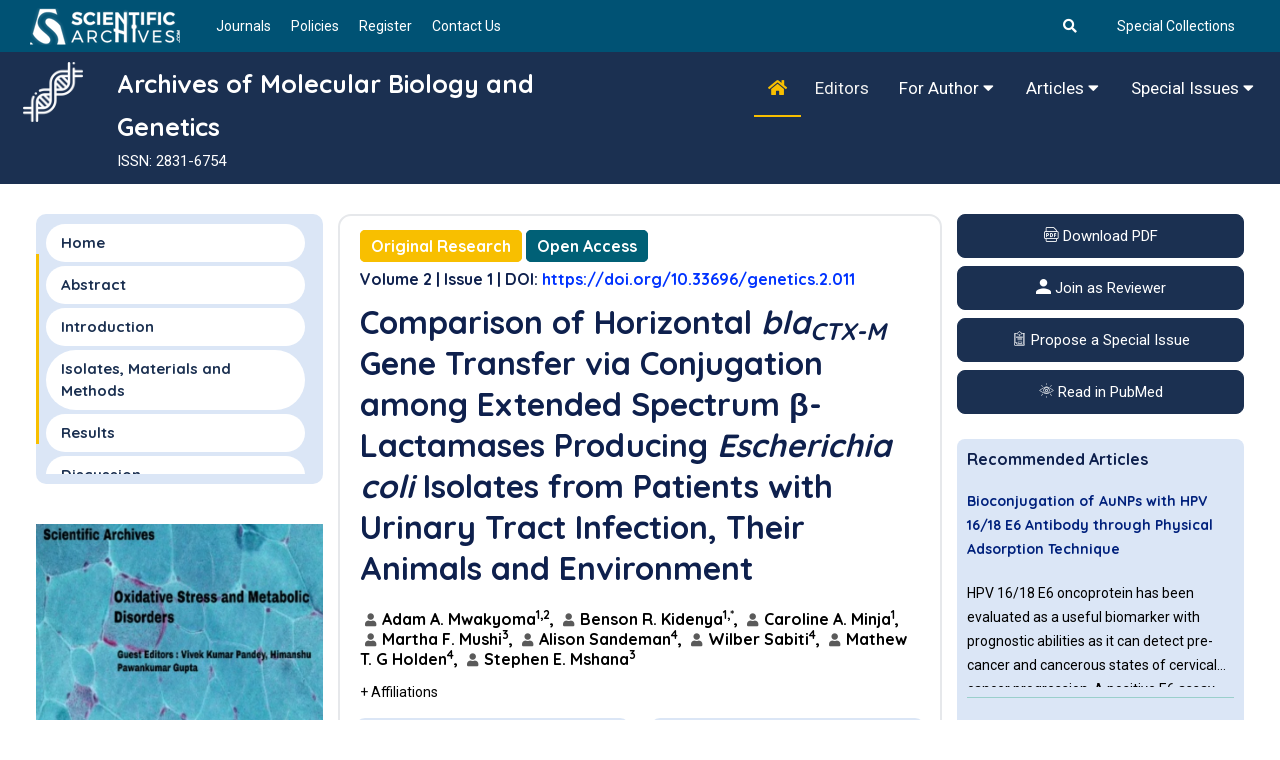

--- FILE ---
content_type: text/html; charset=UTF-8
request_url: https://www.scientificarchives.com/article/comparison-of-horizontal-blactx-m-gene-transfer-via-conjugation-among-extended-spectrum-%CE%B2-lactamases-producing-escherichia-coli-isolates-from-patients-with-urinary-tract-infection
body_size: 20035
content:
<!DOCTYPE html>
<html lang="en">
	<head>
		<meta charset="UTF-8" />
		<meta name="viewport" content="width=device-width, initial-scale=1.0" />
		<meta http-equiv="X-UA-Compatible" content="ie=edge" />
		<meta name="description" content="World Health Organization (WHO) considers the extended spectrum ?-lactamase producing Enterobactericeae including E. coli as a critical priority for antibiotic development">
		<meta name="keywords" content="Horizontal gene transfer, Conjugation, ESBL –producing E. coli, blaCTX-M gene">
		<link href="https://www.scientificarchives.com/public/assets/images/favicon/favicon.png" rel="icon">
		<title>Comparison of Horizontal blaCTX-M Gene Transfer via Conjugation among Extended Spectrum ?-Lactamases Producing Escherichia coli Isolates from Patients with Urinary Tract Infection, Their Animals and Environment</title>
				<link rel="canonical" href="https://www.scientificarchives.com/article/comparison-of-horizontal-blactx-m-gene-transfer-via-conjugation-among-extended-spectrum-%CE%B2-lactamases-producing-escherichia-coli-isolates-from-patients-with-urinary-tract-infection" />
					<meta name="dc.title" content="Comparison of Horizontal <em>bla<sub>CTX-M</sub></em> Gene Transfer via Conjugation among Extended Spectrum &beta;-Lactamases Producing <em>Escherichia coli </em>Isolates from Patients with Urinary Tract Infection, Their Animals and Environment">
			<meta name="dc.source" content="Archives of Molecular Biology and Genetics,; Volume 2(Issue 1):1-8">
			<meta name="dc.format" content="text/html">
			<meta name="dc.publisher" content="Scientific Archives">
			<meta name="dc.date" content="22 May, 2023">
			<meta name="dc.type" content="Original Research">
			<meta name="dc.language" content="En">
			<meta name="dc.copyright" content="2022 The Author(s)">
			<meta name="dc.rights" content="2022 The Author(s)">
			<meta name="dc.rightsAgent" content="contact@sciarchives.org">
			<meta name="dc.description" content="World Health Organization (WHO) considers the extended spectrum ?-lactamase producing Enterobactericeae including E. coli as a critical priority for antibiotic development">
			<meta name="dc.identifier" content="doi:10.33696/genetics.2.011">
								<meta name="dc.creator" content="Adam A. Mwakyoma">
										<meta name="dc.creator" content="Benson R. Kidenya">
										<meta name="dc.creator" content="Caroline A. Minja">
										<meta name="dc.creator" content="Martha F. Mushi">
										<meta name="dc.creator" content="Alison Sandeman">
										<meta name="dc.creator" content="Wilber Sabiti">
										<meta name="dc.creator" content="Mathew T. G Holden">
										<meta name="dc.creator" content="Stephen E. Mshana">
								<meta name="dc.subject" content="">

			<meta name="prism.issn" content="2831-6754">
			<meta name="prism.publicationName" content="Archives of Molecular Biology and Genetics">
			<meta name="prism.publicationDate" content="22 May, 2023">
			<meta name="prism.volume" content=" Volume 2">
			<meta name="prism.number" content="Issue 1">
			<meta name="prism.section" content="Original Research">
			<meta name="prism.startingPage" content="1">
			<meta name="prism.endingPage" content="8">
			<meta name="prism.copyright" content="2022 The Author(s)">
			<meta name="prism.rightsAgent" content="contact@sciarchives.org">
			<meta name="prism.url" content="https://www.scientificarchives.com/article/comparison-of-horizontal-blactx-m-gene-transfer-via-conjugation-among-extended-spectrum-%CE%B2-lactamases-producing-escherichia-coli-isolates-from-patients-with-urinary-tract-infection">
			<meta name="prism.doi" content="doi:10.33696/genetics.2.011">

			<meta name="citation_pdf_url" content="https://www.scientificarchives.com/public/assets/articles/article-pdf-1684743890-977.pdf">
			<meta name="citation_fulltext_html_url" content="https://www.scientificarchives.com/article/comparison-of-horizontal-blactx-m-gene-transfer-via-conjugation-among-extended-spectrum-%CE%B2-lactamases-producing-escherichia-coli-isolates-from-patients-with-urinary-tract-infection">
			<meta name="citation_journal_title" content="Archives of Molecular Biology and Genetics">
			<meta name="citation_journal_abbrev" content="Arch Mol Biol Genet">
			<meta name="citation_publisher" content="Scientific Archives">
			<meta name="citation_issn" content="2831-6754">
			<meta name="citation_title" content="Comparison of Horizontal <em>bla<sub>CTX-M</sub></em> Gene Transfer via Conjugation among Extended Spectrum &beta;-Lactamases Producing <em>Escherichia coli </em>Isolates from Patients with Urinary Tract Infection, Their Animals and Environment">
			<meta name="citation_volume" content=" Volume 2">
			<meta name="citation_issue" content="Issue 1">
			<meta name="citation_publication_date" content="22 May, 2023">
			<meta name="citation_online_date" content="22 May, 2023">
			<meta name="citation_firstpage" content="1">
			<meta name="citation_lastpage" content="8">
			<meta name="citation_article_type" content="Original Research">
			<meta name="citation_fulltext_world_readable" content="">
			<meta name="citation_language" content="en">
			<meta name="citation_doi" content="10.33696/genetics.2.011">
								<meta name="citation_author" content="Adam A. Mwakyoma" />
										<meta name="citation_author" content="Benson R. Kidenya" />
										<meta name="citation_author" content="Caroline A. Minja" />
										<meta name="citation_author" content="Martha F. Mushi" />
										<meta name="citation_author" content="Alison Sandeman" />
										<meta name="citation_author" content="Wilber Sabiti" />
										<meta name="citation_author" content="Mathew T. G Holden" />
										<meta name="citation_author" content="Stephen E. Mshana" />
							<link rel="stylesheet"
		href="https://fonts.googleapis.com/css2?family=Quicksand:wght@400;500;600;700&family=Roboto:wght@400;700&display=swap">
		<link rel="stylesheet" href="https://use.fontawesome.com/releases/v5.15.3/css/all.css">
		<link rel="stylesheet" href="https://www.scientificarchives.com/public/assets/css/libraries.css">
		<link rel="stylesheet" href="https://www.scientificarchives.com/public/assets/css/style.css">
		<link rel="stylesheet" href="https://www.scientificarchives.com/public/assets/css/custom-styles.css">
		<style>
		.form-control:focus {
			border-color: #1b3051;
			background-color: #ffffff;
		}
		::selection {
			background-color: #f8bf00 !important;
    		color: #000000;
		}
		</style>
		<!-- Global site tag (gtag.js) - Google Analytics -->
	<!--	<script async src="https://www.googletagmanager.com/gtag/js?id=UA-129738789-1"></script>
		<script>
		window.dataLayer = window.dataLayer || [];
		function gtag(){dataLayer.push(arguments);}
		gtag('js', new Date());

		gtag('config', 'UA-129738789-1');
		</script>  -->
		
		<!-- Google tag (gtag.js) --> <script async src="https://www.googletagmanager.com/gtag/js?id=G-PH19YSDKHZ"></script> <script>   window.dataLayer = window.dataLayer || [];   function gtag(){dataLayer.push(arguments);}   gtag('js', new Date());   gtag('config', 'G-PH19YSDKHZ'); </script>
		
		
		
		<script src="https://www.scientificarchives.com/public/assets/js/jquery-3.5.1.min.js"></script>
	</head>
	<body>
		<div class="wrapper">
			<div id="preloader">
				<div class="tb-cell">
					<div id="page-loading">
						<div></div>
						<p>Loading</p>
					</div>
				</div>
			</div>
			<input type="hidden" id="base_url" name="base_url" value="https://www.scientificarchives.com" />
			<!-- =========================
			Header
			=========================== -->
									<header class="header header-layout1">
				<div class="header-topbar">
					<div class="container-fluid">
						<div class="row align-items-center">
							<div class="col-12">
								<div class="d-flex align-items-center justify-content-between">
									<ul class="contact__list d-flex flex-wrap align-items-center list-unstyled mb-0 ml--15">
										<li>
											<a class="navbar-brand" href="https://www.scientificarchives.com/">
												<img src="https://www.scientificarchives.com/public/assets/images/logo/logo-dark2.png" class="logo-dark" alt="logo" />
											</a>
										</li>
										<li><a href="https://www.scientificarchives.com/journals">Journals</a></li>
										<li><a href="https://www.scientificarchives.com/policies">Policies</a></li>
										<li><a href="https://www.scientificarchives.com/register"> Register</a></li>
										<li><a href="https://www.scientificarchives.com/contactus"> Contact Us</a></li>
									</ul>
									<!-- /.contact__list -->
									<div class="d-flex">
										<ul class="topright mb-0">
											<li><a href="https://www.scientificarchives.com/universal-search"><i class="fas fa-search"></i></a></li>
										</ul>
										<ul class="topright mb-0">
											<!-- <li><a href="https://www.scientificarchives.com/special-collections">Special Collections</a></li> -->
											<li><a href="#">Special Collections</a></li>
										</ul>
										<!-- /.social-icons -->
									</div>
								</div>
							</div>
							<!-- /.col-12 -->
						</div>
						<!-- /.row -->
					</div>
					<!-- /.container -->
				</div>
			</header>
			<!-- /.Header -->

			<!-- ========================
				page title 
				=========================== -->
			<section class="menubg text-center sticky-navbar">
				<div class="bg-img"></div>
				<div class="container-fluid">
					<div class="row">
						<div class="col-lg-1 col-md-1 col-sm-12">
							<a class="" href="https://www.scientificarchives.com/journal/Archives-of-Molecular-Biology-and-Genetics">
																<img src="https://www.scientificarchives.com/public/assets/journals/icons/journal-white-icon-1674209517-29.png" class="logo-dark journal-flyer" alt="logo" />
															</a>
						</div>
						<div class="col-lg-5 col-md-5 col-sm-12">
							<div class="pagetitle__heading3">
								<h1><p>Archives of Molecular Biology and Genetics</p></h1>
								<p>ISSN: 2831-6754</p>							</div>
						</div>
						<div class="col-lg-6 col-md-6 col-sm-12">
							<div class="topnav1" id="myTopnav1">
								<a href="https://www.scientificarchives.com/journal/Archives-of-Molecular-Biology-and-Genetics" class="
								active1"><i class="fas fa-home"></i></a>
								<a href="https://www.scientificarchives.com/journal/Archives-of-Molecular-Biology-and-Genetics-editors" class="
								">Editors</a>
								<!--<div class="dropdown1">
									<button class="dropbtn1">
										Articles
										<i class="fa fa-caret-down"></i>
									</button>
									<div class="dropdown-content1">
										<a href="#">Link 1</a>
										<a href="#">Link 2</a>
										<a href="#">Link 3</a>
									</div>
								</div>-->
								<div class="dropdown1 ">
									<button class="dropbtn1">
										For Author
										<i class="fa fa-caret-down"></i>
									</button>
									<div class="dropdown-content1">
										<a href="https://www.scientificarchives.com/journal/Archives-of-Molecular-Biology-and-Genetics-author-guidelines">Author Guidelines</a>
										<a href="https://www.scientificarchives.com/journal/Archives-of-Molecular-Biology-and-Genetics-submit-manuscript">Submit Manuscript</a>
									</div>
								</div>
								<div class="dropdown1 ">
									<button class="dropbtn1">
										Articles
										<i class="fa fa-caret-down"></i>
									</button>
									<div class="dropdown-content1">
										<a href="https://www.scientificarchives.com/journal/Archives-of-Molecular-Biology-and-Genetics-articles">All Articles</a>
										<a href="https://www.scientificarchives.com/journal/Archives-of-Molecular-Biology-and-Genetics-in-press">Latest Content</a>
										<a href="https://www.scientificarchives.com/journal/Archives-of-Molecular-Biology-and-Genetics-current-issues">Current Issues</a>
										<a href="https://www.scientificarchives.com/journal/Archives-of-Molecular-Biology-and-Genetics-archiveList">Archives</a>
									</div>
								</div>
								<div class="dropdown1 ">
									<button class="dropbtn1">
										Special Issues
										<i class="fa fa-caret-down"></i>
									</button>
									<div class="dropdown-content1">
										<a href="https://www.scientificarchives.com/journal/Archives-of-Molecular-Biology-and-Genetics-openspecialIssues">Open Special Issues</a>
										<a href="https://www.scientificarchives.com/journal/Archives-of-Molecular-Biology-and-Genetics-publishedspecialIssues">Published Special Issues</a>
										<a href="https://www.scientificarchives.com/journal/Archives-of-Molecular-Biology-and-Genetics-aboutspecialIssues">About Special Issues</a>
									</div>
								</div>
							</div>
						</div>

						<!-- /.col-xl-6 -->
					</div>
					<!-- /.row -->
				</div>
				<!-- /.container -->
			</section>
			<!-- /.page-title -->
			
			<style>
/* .plan__items{
	padding: 15px !important;
	margin-bottom: 15px;
}
.plan__items p{
	margin-bottom: unset;
} */
a{
	cursor: pointer;
}
.department-list{
	padding: 10px;
    margin-left: 5px;
}
.department-list li{
    list-style: none;
}
.short-note{
	margin-top: 15px;
}

.box-se {
    width: 500px;
    background: #fff;
    border: 3px solid #0e3437;
}
.a-basic-info .a-info-cont{
	min-height: 150px;
}
.right-sidebar.sticky-top {
    top: 100px;
}
.rifgtside-text {
    height: 400px;
    overflow-y: scroll;
}
.legend{
    background: #def8f6;
    padding: 10px;
}
.dropdown-content1 {
	z-index: 999 !important;
}
.widget__title p{
    line-height: unset;
    margin-bottom: unset;
}
table {
    width: 100% !important;
}
.list-unstyled p{
    margin-bottom: 0px;
	line-height: unset;
}
.content p {
    text-align: unset;
}
.articletable{
	overflow: auto;
    clear: both;
    max-height: 80vh;
    max-width: 99%;
}
.full-text img{
    border: 2px solid #cfcfcf;
}
</style>
<input type="hidden" id="article_id" value="977" />
<section id="content" class=" pb-80">
	<div class="container-fluid jo96">
		<div class="row">
			<div class="col-sm-12 col-md-3 col-lg-3">
				<aside class="sidebar has-marign-left sticky-top">
					<div class="widget widget-services">
						<div class="widget-content scrollright">
							<ul class="list-unstyled mb-0">
								<li><a href="#1">Home</a></li>
																<li><a href="#a">Abstract</a></li>
																									<li><a href="#2"><p>Introduction</p>
</a></li>
																		<li><a href="#3"><p>Isolates, Materials and Methods</p>
</a></li>
																		<li><a href="#4"><p>Results</p>
</a></li>
																		<li><a href="#5"><p>Discussion</p>
</a></li>
																		<li><a href="#6"><p>Data Availability</p>
</a></li>
																		<li><a href="#7"><p>Authors&rsquo; Contributions</p>
</a></li>
																		<li><a href="#8"><p>Funding</p>
</a></li>
																		<li><a href="#9"><p>Conflict of Interest Statement</p>
</a></li>
																									<li><a href="#r">References</a></li>
															</ul>
						</div><!-- /.widget-content -->
					</div><!-- /.widget-services -->
					<!-- /.widget-schedule -->
					<div>
													<a href="https://www.scientificarchives.com/journal/oxidative-stress-and-metabolic-disorders-issue" target="_blank" class="">
							<img src="https://www.scientificarchives.com/public/assets/advertisements/advt-article-fulltext-1671518803.jpeg">
						</a>
											</div>
				</aside><!-- /.sidebar -->
			</div>

			<div class="col-sm-12 col-md-6 col-lg-6">
				<div class="row">
					<div class="col-sm-12 col-md-12 col-lg-12">
						<div class="widget-plan mb-30" id="1">
							<div class="widget__body">
								<h6><a href="#X" class="jdeh1">Original Research</a>  <a href="#X" class="jdeh2">Open Access</a></h6>
								<h6> Volume 2 | Issue 1   | DOI: <a href="https://doi.org/10.33696/genetics.2.011" class="doilink">https://doi.org/10.33696/genetics.2.011</a></h6>
								<h4 class="widget__title"><p>Comparison of Horizontal <em>bla<sub>CTX-M</sub></em> Gene Transfer via Conjugation among Extended Spectrum &beta;-Lactamases Producing <em>Escherichia coli </em>Isolates from Patients with Urinary Tract Infection, Their Animals and Environment</p></h4>
								<h6>
																				<a id="977-3421" onclick="getAuthorInfo(this.id);" class="ttm-meta-line byline"><i class="fas fa-user"></i> Adam A. Mwakyoma<sup>1,2</sup>, 											</a>
																						<a id="977-3422" onclick="getAuthorInfo(this.id);" class="ttm-meta-line byline"><i class="fas fa-user"></i> Benson R. Kidenya<sup>1,*</sup>, 											</a>
																						<a id="977-3423" onclick="getAuthorInfo(this.id);" class="ttm-meta-line byline"><i class="fas fa-user"></i> Caroline A. Minja<sup>1</sup>, 											</a>
																						<a id="977-3424" onclick="getAuthorInfo(this.id);" class="ttm-meta-line byline"><i class="fas fa-user"></i> Martha F. Mushi<sup>3</sup>, 											</a>
																						<a id="977-3425" onclick="getAuthorInfo(this.id);" class="ttm-meta-line byline"><i class="fas fa-user"></i> Alison Sandeman<sup>4</sup>, 											</a>
																						<a id="977-3426" onclick="getAuthorInfo(this.id);" class="ttm-meta-line byline"><i class="fas fa-user"></i> Wilber Sabiti<sup>4</sup>, 											</a>
																						<a id="977-3427" onclick="getAuthorInfo(this.id);" class="ttm-meta-line byline"><i class="fas fa-user"></i> Mathew T. G Holden<sup>4</sup>, 											</a>
																						<a id="977-3428" onclick="getAuthorInfo(this.id);" class="ttm-meta-line byline"><i class="fas fa-user"></i> Stephen E. Mshana<sup>3</sup>											</a>
																			</h6>
																<div id="more-info-block">
									<ul class="department-list">
																		<li><sup>1</sup>Department of Bochemistry and Molecular Biology, Catholic University of Health and Allied Sciences, P. O. Box 1464, Bugando, Mwanza, Tanzania</li>
																		<li><sup>2</sup>Department of Clinical Microbiology, Kilimanjaro Christian Medical Centre, P. O. Box 3010 Moshi, Kilimanjaro, Tanzania</li>
																		<li><sup>3</sup>Department of Microbiology and Immunology, Catholic University of Health and Allied Sciences, P. O. Box 1464, Bugando, Mwanza, Tanzania</li>
																		<li><sup>4</sup>School of Medicine, University of St Andrews, St Andrews, UK</li>
																		<ul>
								</div>
								<a class="pointer" id="viewMoreBtn" onclick="openMoreInfo();"> + Affiliations</a>
								<a class="pointer" id="hideMoreBtn" onclick="closeMoreInfo();"> - Affiliations</a>
																<div class="short-note"></div>
																<div class="row">
									<div class="col-sm-12 col-md-6">
										<div class="plan__items">
											<p><strong>*Corresponding Author</strong></p>
											<p>Benson R. Kidenya, benkidenya@gmail.com</p>										</div>
									</div><!-- /.col-md-6 -->
									<div class="col-sm-12 col-md-6">
										<div class="plan__items">
											<p><strong>Received Date:</strong> February 11, 2023</p>
											<p><strong>Accepted Date:</strong> March 08, 2023</p>
											<!--<p><strong>Published Date:</strong> May 22, 2023</p>-->
										</div>
									</div><!-- /.col-md-6 -->
								</div><!-- /.row -->
							</div><!-- /.widget__body -->
														<div class="widget__footer d-flex flex-wrap justify-content-between align-items-center">
																<div class="w-100"><strong>Citation</strong> <p>Mwakyoma AA, Kidenya BR, Minja CA1, Mushi MF, Sandeman A, Sabiti W, et al. Comparison of Horizontal blaCTX-M Gene Transfer via Conjugation among Extended Spectrum &beta;-Lactamases Producing Escherichia coli Isolates from Patients with Urinary Tract Infection, Their Animals, and Environment. Arch Mol Biol Genet. 2023;2(1):1-8.</p></div>
																<div class="w-100"> <br /><strong>Copyright</strong> </br>© 2023 Mwakyoma AA, et al. This is an open-access article distributed under the terms of the Creative Commons Attribution License, which permits unrestricted use, distribution, and reproduction in any medium, provided the original author and source are credited.</div>
															</div><!-- /.widget__footer -->
													</div>
						
												<div class="content" id="a">
							<h1>Abstract </h1>
							<div><p><strong>Background:&nbsp;</strong>The dissemination of the extended spectrum &beta;-lactamases (ESBL) producing <em>E. coli</em> poses a significant public health problem. Understanding the efficiency and frequency of horizontal gene transfer via conjugation of ESBL producing <em>E. coli </em>is imperative towards devising prevention and control measures. This study compared the frequencies and efficiencies of horizontal <em>bla<sub>CTX-M</sub></em> gene transfer via conjugation among <em>Escherichia coli </em>isolates from urine and gastrointestinal tract (GIT) of patients with urinary tract infection (UTI), their animals and environment.</p>
<p><strong>Methods:</strong> Horizontal <em>bla<sub>CTX-M</sub></em> gene transfer via conjugation by a broth mating experiment was performed using 50 confirmed ESBL producing <em>E. coli</em> isolates as donors and<em> Escherichia coli</em> J53 (F<sup>&minus;</sup>, <em>met</em>, <em>pro</em>, Az<sup>r</sup>), as the recipient. The transconjugants were detected and their frequencies and efficiencies of conjugation were measured and compared between ESBL producing <em>E. coli</em> isolates multi-sourced from urine, GIT, animals and<br>environment. Antimicrobial susceptibility testing of all resulting transconjugants was performed. DNA was extracted from all transconjugants to confirm the presence and the acquisition of <em>bla<sub>CTX-M</sub> </em>gene.</p>
<p><strong>Results:</strong> Out of 50 ESBL producing E. coli isolates harboring <em>bla<sub>CTX-M</sub> </em>gene, 37 (74.0%) successfully exercised horizontal gene transfer through conjugation. All transconjugants were confirmed phenotypically and genotypically by PCR. Of note, all of the isolates from environment 100.0% (7/7) performed conjugation, exhibiting the highest transfer efficiency, followed by isolates from urine and animals, with the conjugation<br>transfer efficiency of 77.8% (14/18) and 76.1% (10/13), respectively. The isolates from the environment conjugated with a significant more efficiency than those from the GIT [Two-sample test of proportions; p-value = 0.0119]. The overall conjugation transfer frequencies ranged from 0.4 &times; 10<sup>-14</sup> &ndash; 5.5 &times; 10<sup>-11</sup> per donor cells with the highest median conjugation transfer frequency observed among isolates from animal (3.23 &times; 10<sup>-12</sup> [IQR: 0.70 &times; 10-12 &ndash; 7.22 &times; 10<sup>-12</sup>]) followed by that of isolates from the environment (1.60 &times; 10-<sup>12</sup> [IQR: 0.30 &times; 10<sup>-12</sup> &ndash; 5.0 &times; <sup>10-12</sup>]).</p>
<p><strong>Conclusion:</strong> ESBL producing <em>E. coli</em> from human, animals and environment exercises horizontal <em>bla<sub>CTX-M</sub></em> gene transfer efficiently with the highest occurrence among isolates from the environment and animals. The antimicrobial resistance control and prevention strategies should be widened up to explore strategies to prevent horizontal AMR gene transfer.</p></div>
						</div>
																		<div class="content" id="a">
							<h1>Keywords </h1>
							<div><p>Horizontal gene transfer, Conjugation, ESBL &ndash;producing <em>E. coli</em>, <em>bla<sub>CTX-M</sub></em> gene</p></div>
						</div>
																			<div class="content full-text" id="2">
								<h1><p>Introduction</p>
</h1>
								<div><p>World Health Organization (WHO) considers the extended spectrum &beta;-lactamase producing <em>Enterobactericeae </em>including <em>E. coli </em>as a <em>critical priority </em>for antibiotic development [1] and these pathogens are regarded as a <em>serious threat </em>by the US Centers for Disease Control [2]. The dissemination of extended spectrum &beta;-lactamase (ESBL) producing <em>E. coli </em>poses a significant problem since it is the commonest causative agent of urinary tract infection (UTI) and is described to be the highest ESBL producing strain with <em>bla</em><em><sub>CTX-M</sub></em><em> </em>gene acquired via horizontal gene transfer [3,4]. The emergence of ESBL producing <em>E. coli </em>limits treatment options for UTI [5]. Furthermore, it has been reported that <em>E. coli </em>obtains antimicrobial resistance faster than other microorganisms [6].</p>

<p>Reports show that the ESBL genes such as <em>bla</em><em><sub>CTX-M</sub></em>, <em>bla</em><em><sub>TEM</sub></em><em> </em>and <em>bla</em><em><sub>SHV</sub></em><em> </em>have disseminated worldwide [3], of which <em>bla</em><em><sub>CTX-M</sub></em><em> </em>has been reported to be mostly disseminated through horizontal gene transfer [3]. Several genetic mechanisms have been involved in the spread of antimicrobial resistance genes and virulence genes, but conjugation is thought to have the greatest influence [4]. The mobile genetic elements such as conjugative plasmid, intergrons, and transposon are involved in dissemination of the antimicrobial resistance genes as well as virulence genes [3]. However, as compared to transformation and transduction, conjugation has been reported to be the mostly associated horizontal gene transfer mechanism via conjugative plasmid as the main vehicle for dissemination of antimicrobial resistance and virulence genes in both hospital and community settings [3,4]. Furthermore, studies have reported the horizontal gene transfer via conjugation disseminating antimicrobial resistance genes as well as virulence genes in <em>enterobacteriaceae </em>to occur in the human gut [7], animals [8] and environments [9]. This facilitates the spread of ESBL-producing <em>E. coli </em>across various ecological niches all over the globe and necessitates the surveillance of antimicrobial resistance to human, animals and environments.</p>

<p>&nbsp;</p>

<p>Understanding the frequency and efficiency of horizontal gene transfer via conjugation among ESBL producing <em>E. coli </em>is imperative towards generating a better understanding of the mechanisms of dissemination of antimicrobial resistance genes in bacteria, an insight that is useful towards devising effective monitoring and prevention strategies against the dissemination of antimicrobial resistance genes. There is a high prevalence of the ESBL producing <em>E. coli </em>causing UTI and among those colonizing the GIT of human, animals, and environments [3,4,10-13], suggesting the possibility of horizontal gene transfer for dissemination of the <em>bla</em><em><sub>CTX-M</sub> </em>gene via conjugation within these bacterial populations. However, there is scarce information regarding the frequency and efficiency of conjugation exercised by ESBL producing <em>E. coli </em>from urine, gastrointestinal tract, animals, and environments of patients with urinary tract infection. Therefore, this study aimed to determine and compare the frequencies and efficiencies of horizontal <em>bla</em><em><sub>CTX-M</sub> </em>gene transfer via conjugation among <em>E. coli </em>isolates from urine and gastrointestinal tract (GIT) of patients with UTI, their animals, and environment.</p>
</div>
							</div> 
														<div class="content full-text" id="3">
								<h1><p>Isolates, Materials and Methods</p>
</h1>
								<div><p><strong>Study isolates</strong></p>

<p>A total of 50 ESBL producing <em>E. coli </em>were used as donors for horizontal gene transfer via conjugation with plasmid carrying <em>bla</em><em><sub>CTX-M</sub> </em>gene to the <em>Escherichia coli </em>J53 (F<sup>&minus;</sup>, <em>met</em>, <em>pro</em>, Az<sup>r</sup>), a mutant strain of <em>E. coli </em>and a kind gift from the Institute of Medical Microbiology, Giessen, Germany, was used as a recipient [14]. Of the 50 ESBL producing <em>E. coli </em>isolates, 18 isolates were from urine of patients with UTI, 12 isolates were from GIT of patients with UTI, 13 were from the animals kept by these patients, and 7 isolates were from environment of these patients. All the 50 ESBL-producing <em>E. coli </em>donors were confirmed phenotypically and genotypically by PCR to harbor <em>bla</em><em><sub>CTX-M</sub> </em>gene. All the donors were activated overnight in Brain Heart infusion broth at 37&deg;C ready for use in conjugation by a broth mating experiment.</p>

<p><strong>Horizontal&nbsp;bla<sub>CTX-M</sub> gene transfer via conjugation experiment</strong></p>

<p>Conjugation of <em>bla</em><em><sub>CTX-M</sub></em><em> </em>gene from donor to recipient was performed using broth mating experiment as previously described [15] with slight modification. Briefly, the recipient strain which lacks <em>bla</em><em><sub>CTX-M</sub> </em>gene was prepared by streaking <em>Escherichia coli </em>J53 in Muller Hinton Agar (Himedia, India) plates supplemented with 100 &micro;g/mL NaN3 [Sodium Azide], while donor strains were selected on Muller Hinton agar plates supplemented with 2 &micro;g/mL Cefotaxime. From these, fresh overnight donor and recipient strains were prepared by picking single colonies emulsified in 10 mL Brain Heart Infusion (BHI) broth using different eppendorf tubes and incubated for overnight at 37&deg;C. After exactly 12 hours, equal volumes (500 &micro;L each) of donor and recipient strains were immediately mixed in 1.5 mL eppendorf tubes previously labeled transconjugant (Tc) while 1000 &micro;L of donor strain were added in fresh tubes of similar volume to be separately selected on Muller Hinton agar plates supplemented with 2 &micro;g/mL Cefotaxime and Muller Hinton agar plates supplemented with 100 &micro;g/mL NaN3 as respective controls. All tubes were incubated at 37&deg;C for 15 minutes, vortexed briefly, centrifuged at 12,000&times;g for 2 minutes and the pellet re-suspended in fresh 1000 &micro;L Brain Heart infusion broth. Finally, 100 &micro;L of 10<sup>&minus;1</sup> to 10<sup>&minus;4</sup> transconjugant cultures were double selected on Muller Hinton Agar plates supplemented with 100 &micro;g/mL NaN3 and 2 &micro;g/mL Cefotaxime. Conjugation frequency (transconjugants per donor cells) was reported as transconjugants per donor cells, with the denominator obtained from an initial volume of 1000 &micro;L. Conjugation frequency was calculated for serially diluted transconjugant and donor cells, then reported as transconjugants per donor cells with an initial volume of 1000 &micro;L donor cells. Conjugation efficiency was measured in percent (%) and was obtained by taking the proportion of donor isolates that managed to transfer the <em>bla</em><em><sub>CTX-M</sub> </em>gene to recipient cells divided by the total number of donor isolates tested.</p>

<p><strong>Confirmation of horizontal <em>bla<sub>CTX-M</sub> </em>gene transfer via conjugation</strong></p>

<p><strong>Antibiotic susceptibility testing: </strong>Susceptibility testing of all resulting transconjugants was performed by the disk diffusion method on Mueller Hinton agar as recommended by the Clinical and Laboratory Standard Institute [16]. Antibiotics tested were: Cefotaxime (CTX) [2 ug/mL], Ciprofloxacin (CIP) [5 &micro;g], Gentamicin (CN) [30 &micro;g], Trimethoprim-Sulfamethoxazole (SXT) [1.25/23.75 &mu;g] and Tetracycline (TET) [30 &micro;g] (Hi-media, India).</p>

<p><strong>DNA extraction of transconjugants: </strong>The boil lysate technique was used to extract bacterial DNA from isolates and selected transconjugants as previously reported [17] with slight modifications. Briefly, two colonies of overnight grown bacteria were suspended in brain heart infusion broth and incubated for six hours. The mixture was vortexed and boiled at 100&deg;C in water-bath for 15 minutes. Tubes were centrifuged at 12000 rpm for 10 minutes and the DNA resuspended in 10 &micro;l of nuclease free water. The quality of DNA was assessed by gel electrophoresis using TAE buffer while quantity was measured by qubit (Thermo Scientific). A minimum of 50 ng/&micro;l was used for PCR reaction. Approximately 100 &micro;l of DNA was aliquoted for storage at -20&deg;C for further PCR amplification for detection of <em>bla<sub>CTX-M</sub></em> gene.</p>

<p><strong>PCR amplification for detection of <em>bla<sub>CTX-M</sub> gene</em> among transconjugants: </strong>Following DNA extraction, Polymerase Chain Reaction (PCR) was performed on thermal cycler machine (BIO-RAD, T100&trade;, Singapore) for all transconjugants samples to amplify <em>bla<sub>CTX-M</sub> </em>gene using specific primers (<strong>Table 1</strong>) as previously described [8]. Briefly, 2 &micro;l of DNA samples were added into PCR tubes containing a readily reconstituted master-mix (New England Biolabs) to make a final volume of 25 &micro;l reaction mixture. PCR conditions were: initial denaturation 95&deg;C for 15 minutes, followed by 30 cycles of denaturation at 94&deg;C for 30 seconds, annealing at 60&deg;C for 40 seconds, and elongation at 72&deg;C for 2 minutes. A final extension step followed at 72&deg;C for 10 minutes. Finally, PCR products were detected in 1.5% agarose gel (Invitrogen from Fisher Scientific, UK), 90 Amp, 100V, for 45 minutes using TAE buffer and visualized under UV light.</p>

<table border="1" cellpadding="10" cellspacing="0" style="border-collapse:collapse; width:750px">
	<caption><strong>Table 1. </strong>Primers targeting ESBL genes investigated in this study.</caption>
	<thead>
		<tr>
			<th scope="col" style="background-color:#fabf8f; height:22px; width:134px">
			<p><strong>Gene targets</strong></p>
			</th>
			<th scope="col" style="background-color:#fabf8f; height:22px; width:120px">
			<p>Primer name</p>
			</th>
			<th scope="col" style="background-color:#fabf8f; height:22px; width:372px">
			<p>Primer sequences</p>
			</th>
			<th scope="col" style="background-color:#fabf8f; height:22px; width:83px">
			<p>Amplicon</p>
			</th>
		</tr>
	</thead>
	<tbody>
		<tr>
			<td style="background-color:white; border-bottom:1px solid black; border-left:1px solid black; border-right:1px solid black; border-top:none; height:36px; vertical-align:top; width:134px">
			<p><strong><em>bla<sub>CTX-M</sub></em></strong></p>
			</td>
			<td style="background-color:white; border-bottom:1px solid black; border-left:none; border-right:1px solid black; border-top:none; height:36px; vertical-align:top; width:120px">
			<p><em>bla<sub>CTX-M</sub></em>_U_F</p>

			<p><em>bla<sub>CTX-M</sub></em>_U_R</p>
			</td>
			<td style="background-color:white; border-bottom:1px solid black; border-left:none; border-right:1px solid black; border-top:none; height:36px; width:372px">
			<p>5&rsquo;-ATGTGCAGYACCAGTAARGTKATGGC-3&rsquo;</p>

			<p>5&rsquo;-TGGGTRAARTARGTSACCAGAAYCAGCGG-3&rsquo;</p>
			</td>
			<td style="background-color:white; border-bottom:1px solid black; border-left:none; border-right:1px solid black; border-top:none; height:36px; vertical-align:top; width:83px">
			<p>593 bp</p>
			</td>
		</tr>
	</tbody>
</table>

<p><br />
<strong>Quality control</strong></p>

<p><em>Klebsiella pneumonia</em>e ATCC 700603, <em>Escherichia coli </em>ATCC 35218 and a clinical isolate of non ESBL <em>Escherichia coli </em>were used as control strains. These control strains were used to check the performance of media, antibiotic discs, as well as PCR experiments for amplification and detection of ESBL alleles.</p>

<p><strong>Data management and statistical analysis</strong></p>

<p>Data from isolates such as identification number, isolate name, source of isolation, susceptibility pattern, conjugative frequency, and conjugative efficiency were recorded in the log book and then entered into the computer using Microsoft excel. Data were imported to STATA software version 15 for analysis. Kruskal-Wallis equality-of-populations rank test was used to compare the conjugation frequencies of ESBL-producing <em>E. coli </em>donors to the recipient between various sources of these isolates. Two-sample test of proportions was performed to compare the conjugation efficiency (Proportion) between isolates from the GIT which is the habitat for commensals <em>E. coli </em>with those from urine, animals, and environment. In all analyses the significance level was set at a p-value less than 0.05.</p>

<p><strong>Ethical clearance</strong></p>

<p>The ethical clearance for this work was granted by the Joint Catholic University of Health and Allied Science &ndash;Bugando Medical Center (CUHAS-BMC) Ethical Review Committee (CREC).</p>
</div>
							</div> 
														<div class="content full-text" id="4">
								<h1><p>Results</p>
</h1>
								<div><p><strong>Conjugation efficiency and frequency of the</strong><strong><em>&nbsp;</em></strong><strong><em>bla</em></strong><strong><em><sub>CTX-M</sub></em></strong><strong><em> </em></strong><strong><em>gene</em></strong></p>

<p>Out of the 50 ESBL producing <em>E. coli </em>isolates harboring <em>bla</em><em><sub>CTX-M</sub></em><em> </em>gene, 37 (74.0%) successfully transferred the gene via horizontal gene transfer through conjugation (Conjugation efficiency). All transconjugants were positive phenotypically and genotypically for <em>bla</em><em><sub>CTX-M</sub> </em>gene by showing a band of 593 bp on PCR (<strong>Figure 1</strong>). Of note, isolates from environment, performed conjugation with the highest transfer efficiency, as all of the isolates, 100.0% (7/7) successfully exercised conjugation transfer of <em>bla</em><em><sub>CTX-M</sub> </em>gene, followed by the isolates from urine and animals, with the conjugation transfer efficiency of 77.8% (14/18) and 76.1% (10/13) respectively. Of note, isolates from the environment conjugated with a significant more efficiency than those from the GIT [Two-sample test of proportions; p-value = 0.0119] (<strong>Table 2</strong>). The overall conjugation transfer frequencies ranged from 0.4 &times; 10<sup>-14</sup> &ndash; 5.5 &times; 10<sup>-11</sup> per donor cells. The highest median conjugation transfer frequency was observed among isolates from animal (3.23 &times; 10<sup>-12</sup> [IQR: 0.70 &times; 10<sup>-12</sup> &ndash; 7.22 &times; 10<sup>-12</sup>]) followed by that of isolates from the environment (1.60&times;10<sup>-12</sup> [IQR: 0.30 &times; 10<sup>-12</sup> &ndash; 5.0 &times; 10<sup>-12</sup>]). There was no statistically significant difference between the conjugation frequencies observed among the ESBL producing <em>E. coli </em>multi-sourced from urine, GIT, animals, and environment [Kruskal-Wallis equality-of-populations rank test; p-value = 0.8116] (<strong>Table 3</strong>). This emphasizes that ESBL producing <em>E. coli </em>performs horizontal <em>bla</em><em><sub>CTX-M</sub> </em>gene via conjugation at comparable frequencies.</p>

<p><a href="https://www.scientificarchives.com/public/assets/images/uploads/image-1684745038-1.png" target="_blank"><img alt="" src="https://www.scientificarchives.com/public/assets/images/uploads/image-1684745038-1.png" style="height:505px; width:750px" /></a></p>
<div class="alert alert-warning" role="alert">  
<p><strong>Figure 1.</strong> <strong>Gel image showing the <em>593 bla</em><em><sub>CTX-M</sub></em><em> </em>gene PCR product in 4 transconjugants. </strong>Ladder: 100bp (New England BioLabs), Lane PC: Positive control <em>bla</em><em><sub>CTX-M </sub></em>(<em>K. pneumoniae </em>ATCC 700603), Lane NC Negative control (Clinical isolate <em>E. coli </em>non ESBL), Lanes 1, 2, 3, and 4: <em>bla</em><em><sub>CTX-M </sub></em>gene.</p>
</div>
<table border="1" cellpadding="10" cellspacing="0" style="border-collapse:collapse; width:750px">
	<caption><strong>Table 2. </strong>ESBL producing E. coli conjugation transfer efficiency.</caption>
	<tbody>
		<tr>
			<td rowspan="3" style="background-color:#fabf8f; border-bottom:1px solid black; border-left:1px solid black; border-right:1px solid black; border-top:none; height:20px; width:280px">
			<p><strong>Source of ESBL &ndash; producing <em>E. coli</em></strong></p>
			</td>
			<td colspan="2" style="background-color:#fabf8f; border-bottom:1px solid black; border-left:none; border-right:1px solid black; border-top:none; height:20px; vertical-align:top; width:277px">
			<p><strong>Transconjugants Detected</strong></p>
			</td>
			<td rowspan="3" style="background-color:#fabf8f; border-bottom:1px solid black; border-left:none; border-right:1px solid black; border-top:none; height:20px; vertical-align:top; width:153px">
			<p>&nbsp;</p>

			<p><strong>p-value</strong></p>
			</td>
		</tr>
		<tr>
			<td style="background-color:#fabf8f; border-bottom:1px solid black; border-left:none; border-right:1px solid black; border-top:none; height:17px; vertical-align:top; width:131px">
			<p><strong>Yes</strong></p>
			</td>
			<td style="background-color:#fabf8f; border-bottom:1px solid black; border-left:none; border-right:1px solid black; border-top:none; height:17px; vertical-align:top; width:146px">
			<p><strong>No</strong></p>
			</td>
		</tr>
		<tr>
			<td style="background-color:#fabf8f; border-bottom:1px solid black; border-left:none; border-right:1px solid black; border-top:none; height:13px; vertical-align:top; width:131px">
			<p><strong>n (%)</strong></p>
			</td>
			<td style="background-color:#fabf8f; border-bottom:1px solid black; border-left:none; border-right:1px solid black; border-top:none; height:13px; vertical-align:top; width:146px">
			<p><strong>n (%)</strong></p>
			</td>
		</tr>
		<tr>
			<td style="border-bottom:1px solid black; border-left:1px solid black; border-right:1px solid black; border-top:none; height:15px; vertical-align:top; width:280px">
			<p>Overall</p>
			</td>
			<td style="border-bottom:1px solid black; border-left:none; border-right:1px solid black; border-top:none; height:15px; vertical-align:top; width:131px">
			<p>37 (74.0)</p>
			</td>
			<td style="border-bottom:1px solid black; border-left:none; border-right:1px solid black; border-top:none; height:15px; vertical-align:top; width:146px">
			<p>13 (26.0)</p>
			</td>
			<td style="border-bottom:1px solid black; border-left:none; border-right:1px solid black; border-top:none; height:15px; vertical-align:top; width:153px">
			<p>-</p>
			</td>
		</tr>
		<tr>
			<td style="border-bottom:1px solid black; border-left:1px solid black; border-right:1px solid black; border-top:none; height:15px; vertical-align:top; width:280px">
			<p>GIT</p>
			</td>
			<td style="border-bottom:1px solid black; border-left:none; border-right:1px solid black; border-top:none; height:15px; vertical-align:top; width:131px">
			<p>6 (50.0)</p>
			</td>
			<td style="border-bottom:1px solid black; border-left:none; border-right:1px solid black; border-top:none; height:15px; vertical-align:top; width:146px">
			<p>6 (50.0)</p>
			</td>
			<td style="border-bottom:1px solid black; border-left:none; border-right:1px solid black; border-top:none; height:15px; vertical-align:top; width:153px">
			<p>Reference</p>
			</td>
		</tr>
		<tr>
			<td style="border-bottom:1px solid black; border-left:1px solid black; border-right:1px solid black; border-top:none; height:15px; vertical-align:top; width:280px">
			<p>Animal</p>
			</td>
			<td style="border-bottom:1px solid black; border-left:none; border-right:1px solid black; border-top:none; height:15px; vertical-align:top; width:131px">
			<p>10 (76.9)</p>
			</td>
			<td style="border-bottom:1px solid black; border-left:none; border-right:1px solid black; border-top:none; height:15px; vertical-align:top; width:146px">
			<p>3 (23.1)</p>
			</td>
			<td style="border-bottom:1px solid black; border-left:none; border-right:1px solid black; border-top:none; height:15px; vertical-align:top; width:153px">
			<p>0.0840</p>
			</td>
		</tr>
		<tr>
			<td style="border-bottom:1px solid black; border-left:1px solid black; border-right:1px solid black; border-top:none; height:16px; vertical-align:top; width:280px">
			<p>Urine</p>
			</td>
			<td style="border-bottom:1px solid black; border-left:none; border-right:1px solid black; border-top:none; height:16px; vertical-align:top; width:131px">
			<p>14 (77.8)</p>
			</td>
			<td style="border-bottom:1px solid black; border-left:none; border-right:1px solid black; border-top:none; height:16px; vertical-align:top; width:146px">
			<p>4 (22.2)&nbsp;</p>
			</td>
			<td style="border-bottom:1px solid black; border-left:none; border-right:1px solid black; border-top:none; height:16px; vertical-align:top; width:153px">
			<p>0.0868</p>
			</td>
		</tr>
		<tr>
			<td style="border-bottom:1px solid black; border-left:1px solid black; border-right:1px solid black; border-top:none; height:15px; vertical-align:top; width:280px">
			<p>Environment</p>
			</td>
			<td style="border-bottom:1px solid black; border-left:none; border-right:1px solid black; border-top:none; height:15px; vertical-align:top; width:131px">
			<p>7 (100.0)</p>
			</td>
			<td style="border-bottom:1px solid black; border-left:none; border-right:1px solid black; border-top:none; height:15px; vertical-align:top; width:146px">
			<p>0 (0.0)</p>
			</td>
			<td style="border-bottom:1px solid black; border-left:none; border-right:1px solid black; border-top:none; height:15px; vertical-align:top; width:153px">
			<p>0.0119</p>
			</td>
		</tr>
	</tbody>
</table>

<p>&nbsp;</p>

<table border="1" cellpadding="10" cellspacing="0" style="border-collapse:collapse; width:750px">
	<caption><strong>Table 3.</strong> ESBL producing E. coli conjugation transfer frequency.</caption>
	<thead>
		<tr>
			<th scope="col" style="background-color:#fabf8f; height:32px; vertical-align:top; width:258px">
			<p><strong>Source of ESBL &ndash; producing <em>E. coli</em></strong></p>
			</th>
			<th scope="col" style="background-color:#fabf8f; height:32px; width:117px">
			<p><strong>Median</strong></p>
			</th>
			<th scope="col" style="background-color:#fabf8f; height:32px; width:226px">
			<p><strong>Interquartile Range [IQR]</strong></p>
			</th>
			<th scope="col" style="background-color:#fabf8f; height:32px; width:110px">
			<p><strong>p-value</strong></p>
			</th>
		</tr>
	</thead>
	<tbody>
		<tr>
			<td style="border-bottom:1px solid black; border-left:1px solid black; border-right:1px solid black; border-top:none; height:15px; vertical-align:top; width:258px">
			<p>Overall</p>
			</td>
			<td style="border-bottom:1px solid black; border-left:none; border-right:1px solid black; border-top:none; height:15px; vertical-align:top; width:117px">
			<p>1.60 &times; 10<sup>-12</sup></p>
			</td>
			<td style="border-bottom:1px solid black; border-left:none; border-right:1px solid black; border-top:none; height:15px; vertical-align:top; width:226px">
			<p>0.39 &times; 10<sup>-12</sup> &ndash; 4.00 &times; 10<sup>-12</sup></p>
			</td>
			<td style="border-bottom:1px solid black; border-left:none; border-right:1px solid black; border-top:none; height:15px; vertical-align:top; width:110px">
			<p>-</p>
			</td>
		</tr>
		<tr>
			<td style="border-bottom:1px solid black; border-left:1px solid black; border-right:1px solid black; border-top:none; height:15px; vertical-align:top; width:258px">
			<p>GIT</p>
			</td>
			<td style="border-bottom:1px solid black; border-left:none; border-right:1px solid black; border-top:none; height:15px; vertical-align:top; width:117px">
			<p>1.16 &times; 10<sup>-12</sup></p>
			</td>
			<td style="border-bottom:1px solid black; border-left:none; border-right:1px solid black; border-top:none; height:15px; vertical-align:top; width:226px">
			<p>0.47 &times; 10<sup>-12</sup> &ndash; 2.70 &times; 10<sup>-12</sup></p>
			</td>
			<td rowspan="4" style="border-bottom:1px solid black; border-left:none; border-right:1px solid black; border-top:none; height:15px; vertical-align:top; width:110px">
			<p>0.8116</p>
			</td>
		</tr>
		<tr>
			<td style="border-bottom:1px solid black; border-left:1px solid black; border-right:1px solid black; border-top:none; height:15px; vertical-align:top; width:258px">
			<p>Animal</p>
			</td>
			<td style="border-bottom:1px solid black; border-left:none; border-right:1px solid black; border-top:none; height:15px; vertical-align:top; width:117px">
			<p>3.23 &times; 10<sup>-12</sup></p>
			</td>
			<td style="border-bottom:1px solid black; border-left:none; border-right:1px solid black; border-top:none; height:15px; vertical-align:top; width:226px">
			<p>0.70 &times; 10<sup>-12</sup> &ndash; 7.22 &times; 10<sup>-12</sup></p>
			</td>
		</tr>
		<tr>
			<td style="border-bottom:1px solid black; border-left:1px solid black; border-right:1px solid black; border-top:none; height:15px; vertical-align:top; width:258px">
			<p>Urine</p>
			</td>
			<td style="border-bottom:1px solid black; border-left:none; border-right:1px solid black; border-top:none; height:15px; vertical-align:top; width:117px">
			<p>0.91 &times; 10<sup>-12</sup></p>
			</td>
			<td style="border-bottom:1px solid black; border-left:none; border-right:1px solid black; border-top:none; height:15px; vertical-align:top; width:226px">
			<p>0.30 &times; 10<sup>-12</sup> &ndash; 5.50 &times; 10<sup>-12</sup></p>
			</td>
		</tr>
		<tr>
			<td style="border-bottom:1px solid black; border-left:1px solid black; border-right:1px solid black; border-top:none; height:15px; vertical-align:top; width:258px">
			<p>Environment</p>
			</td>
			<td style="border-bottom:1px solid black; border-left:none; border-right:1px solid black; border-top:none; height:15px; vertical-align:top; width:117px">
			<p>1.60 &times; 10<sup>-12</sup></p>
			</td>
			<td style="border-bottom:1px solid black; border-left:none; border-right:1px solid black; border-top:none; height:15px; vertical-align:top; width:226px">
			<p>0.30 &times; 10<sup>-12</sup> &ndash; 5.00 &times; 10<sup>-12</sup></p>
			</td>
		</tr>
	</tbody>
</table>

<p><br />
<strong>Antibiotic resistance phenotypes of donors from urine, GIT, animals, and environments and &nbsp;transconjugants</strong></p>

<p>Of the 37 transconjugants detected, all (100.0%) expressed phenotypic drug resistance to Cefotaxime (CTX). Only 6 (16.2%) isolates expressed phenotypic resistance to Cefotaxime (CTX) alone yet their donor had also other antimicrobial resistance. Of note, there were 31 (83.8%) isolates that acquired and expressed antimicrobial resistance beyond Cefotaxime (CTX) from their donors. This includes resistance to ciprofloxacin (CIP), Gentamicin (CN), Trimethoprim- sulfamethoxazole (SXT), and Tetracycline (TET) in various combinations (<strong>Table 4</strong>).</p>

<table border="1" cellpadding="10" cellspacing="0" style="border-collapse:collapse; width:750px">
	<caption><strong>Table 4. </strong>Antibiotic resistance phenotypes of donors and transconjugants from urine, GIT, animals and environments.</caption>
	<tbody>
		<tr>
			<td style="background-color:#fabf8f; border-bottom:1px solid black; border-left:1px solid black; border-right:1px solid black; border-top:none; height:35px; vertical-align:top; width:5%">
			<p><strong>SN</strong></p>
			</td>
			<td style="background-color:#fabf8f; border-bottom:1px solid black; border-left:none; border-right:1px solid black; border-top:none; height:35px; vertical-align:top; width:9%">
			<p><strong>Sample ID</strong></p>
			</td>
			<td style="background-color:#fabf8f; border-bottom:1px solid black; border-left:none; border-right:1px solid black; border-top:none; height:35px; vertical-align:top; width:16%">
			<p><strong>Sample Source</strong></p>
			</td>
			<td style="background-color:#fabf8f; border-bottom:1px solid black; border-left:none; border-right:1px solid black; border-top:none; height:35px; vertical-align:top; width:13%">
			<p><strong>Conjugation frequency</strong></p>
			</td>
			<td style="background-color:#fabf8f; border-bottom:1px solid black; border-left:none; border-right:1px solid black; border-top:none; height:35px; vertical-align:top; width:26%">
			<p><strong>Donors&rsquo; Resistance Phenotypes</strong></p>
			</td>
			<td style="background-color:#fabf8f; border-bottom:1px solid black; border-left:none; border-right:1px solid black; border-top:none; height:35px; vertical-align:top; width:27%">
			<p><strong>Transconjugants&rsquo; Resistance Phenotypes</strong></p>
			</td>
		</tr>
		<tr>
			<td style="border-bottom:1px solid black; border-left:1px solid black; border-right:1px solid black; border-top:none; height:17px; width:5%">
			<p>1</p>
			</td>
			<td style="border-bottom:1px solid black; border-left:none; border-right:1px solid black; border-top:none; height:17px; width:9%">
			<p>A1</p>
			</td>
			<td style="border-bottom:1px solid black; border-left:none; border-right:1px solid black; border-top:none; height:17px; width:16%">
			<p>ANIMAL</p>
			</td>
			<td style="border-bottom:1px solid black; border-left:none; border-right:1px solid black; border-top:none; height:17px; width:13%">
			<p>0.37 &times; 10<sup>-12</sup></p>
			</td>
			<td style="border-bottom:1px solid black; border-left:none; border-right:1px solid black; border-top:none; height:17px; width:26%">
			<p>CTX + CIP + CN</p>
			</td>
			<td style="border-bottom:1px solid black; border-left:none; border-right:1px solid black; border-top:none; height:17px; width:27%">
			<p>CTX</p>
			</td>
		</tr>
		<tr>
			<td style="border-bottom:1px solid black; border-left:1px solid black; border-right:1px solid black; border-top:none; width:5%">
			<p>2</p>
			</td>
			<td style="border-bottom:1px solid black; border-left:none; border-right:1px solid black; border-top:none; width:9%">
			<p>A2</p>
			</td>
			<td style="border-bottom:1px solid black; border-left:none; border-right:1px solid black; border-top:none; width:16%">
			<p>ANIMAL</p>
			</td>
			<td style="border-bottom:1px solid black; border-left:none; border-right:1px solid black; border-top:none; width:13%">
			<p>0.39 &times; 10<sup>-12</sup></p>
			</td>
			<td style="border-bottom:1px solid black; border-left:none; border-right:1px solid black; border-top:none; width:26%">
			<p>CTX + CIP + CN</p>
			</td>
			<td style="border-bottom:1px solid black; border-left:none; border-right:1px solid black; border-top:none; width:27%">
			<p>CTX + CIP</p>
			</td>
		</tr>
		<tr>
			<td style="border-bottom:1px solid black; border-left:1px solid black; border-right:1px solid black; border-top:none; height:5px; width:5%">
			<p>3</p>
			</td>
			<td style="border-bottom:1px solid black; border-left:none; border-right:1px solid black; border-top:none; height:5px; width:9%">
			<p>A3</p>
			</td>
			<td style="border-bottom:1px solid black; border-left:none; border-right:1px solid black; border-top:none; height:5px; width:16%">
			<p>ANIMAL</p>
			</td>
			<td style="border-bottom:1px solid black; border-left:none; border-right:1px solid black; border-top:none; height:5px; width:13%">
			<p>8.00 &times; 10<sup>-12</sup></p>
			</td>
			<td style="border-bottom:1px solid black; border-left:none; border-right:1px solid black; border-top:none; height:5px; width:26%">
			<p>CTX + CIP + CN</p>
			</td>
			<td style="border-bottom:1px solid black; border-left:none; border-right:1px solid black; border-top:none; height:5px; width:27%">
			<p>CTX</p>
			</td>
		</tr>
		<tr>
			<td style="border-bottom:1px solid black; border-left:1px solid black; border-right:1px solid black; border-top:none; width:5%">
			<p>4</p>
			</td>
			<td style="border-bottom:1px solid black; border-left:none; border-right:1px solid black; border-top:none; width:9%">
			<p>A4</p>
			</td>
			<td style="border-bottom:1px solid black; border-left:none; border-right:1px solid black; border-top:none; width:16%">
			<p>ANIMAL</p>
			</td>
			<td style="border-bottom:1px solid black; border-left:none; border-right:1px solid black; border-top:none; width:13%">
			<p>0.07 &times; 10<sup>-11</sup></p>
			</td>
			<td style="border-bottom:1px solid black; border-left:none; border-right:1px solid black; border-top:none; width:26%">
			<p>CTX + CIP + CN</p>
			</td>
			<td style="border-bottom:1px solid black; border-left:none; border-right:1px solid black; border-top:none; width:27%">
			<p>CTX + CIP + CN</p>
			</td>
		</tr>
		<tr>
			<td style="border-bottom:1px solid black; border-left:1px solid black; border-right:1px solid black; border-top:none; width:5%">
			<p>5</p>
			</td>
			<td style="border-bottom:1px solid black; border-left:none; border-right:1px solid black; border-top:none; width:9%">
			<p>A5</p>
			</td>
			<td style="border-bottom:1px solid black; border-left:none; border-right:1px solid black; border-top:none; width:16%">
			<p>ANIMAL</p>
			</td>
			<td style="border-bottom:1px solid black; border-left:none; border-right:1px solid black; border-top:none; width:13%">
			<p>0.40 &times; 10<sup>-11</sup></p>
			</td>
			<td style="border-bottom:1px solid black; border-left:none; border-right:1px solid black; border-top:none; width:26%">
			<p>CTX + CIP + CN</p>
			</td>
			<td style="border-bottom:1px solid black; border-left:none; border-right:1px solid black; border-top:none; width:27%">
			<p>CTX + CIP + CN</p>
			</td>
		</tr>
		<tr>
			<td style="border-bottom:1px solid black; border-left:1px solid black; border-right:1px solid black; border-top:none; width:5%">
			<p>6</p>
			</td>
			<td style="border-bottom:1px solid black; border-left:none; border-right:1px solid black; border-top:none; width:9%">
			<p>A6</p>
			</td>
			<td style="border-bottom:1px solid black; border-left:none; border-right:1px solid black; border-top:none; width:16%">
			<p>ANIMAL</p>
			</td>
			<td style="border-bottom:1px solid black; border-left:none; border-right:1px solid black; border-top:none; width:13%">
			<p>3.86 &times; 10<sup>-12</sup></p>
			</td>
			<td style="border-bottom:1px solid black; border-left:none; border-right:1px solid black; border-top:none; width:26%">
			<p>CTX + CIP + CN</p>
			</td>
			<td style="border-bottom:1px solid black; border-left:none; border-right:1px solid black; border-top:none; width:27%">
			<p>CTX + CIP + CN</p>
			</td>
		</tr>
		<tr>
			<td style="border-bottom:1px solid black; border-left:1px solid black; border-right:1px solid black; border-top:none; height:21px; width:5%">
			<p>7</p>
			</td>
			<td style="border-bottom:1px solid black; border-left:none; border-right:1px solid black; border-top:none; height:21px; width:9%">
			<p>A7</p>
			</td>
			<td style="border-bottom:1px solid black; border-left:none; border-right:1px solid black; border-top:none; height:21px; width:16%">
			<p>ANIMAL</p>
			</td>
			<td style="border-bottom:1px solid black; border-left:none; border-right:1px solid black; border-top:none; height:21px; width:13%">
			<p>2.60 &times; 10<sup>-12</sup></p>
			</td>
			<td style="border-bottom:1px solid black; border-left:none; border-right:1px solid black; border-top:none; height:21px; width:26%">
			<p>CTX + CIP + CN</p>
			</td>
			<td style="border-bottom:1px solid black; border-left:none; border-right:1px solid black; border-top:none; height:21px; width:27%">
			<p>CTX + CIP + CN</p>
			</td>
		</tr>
		<tr>
			<td style="border-bottom:1px solid black; border-left:1px solid black; border-right:1px solid black; border-top:none; width:5%">
			<p>8</p>
			</td>
			<td style="border-bottom:1px solid black; border-left:none; border-right:1px solid black; border-top:none; width:9%">
			<p>A8</p>
			</td>
			<td style="border-bottom:1px solid black; border-left:none; border-right:1px solid black; border-top:none; width:16%">
			<p>ANIMAL</p>
			</td>
			<td style="border-bottom:1px solid black; border-left:none; border-right:1px solid black; border-top:none; width:13%">
			<p>0.86 &times; 10<sup>-12</sup></p>
			</td>
			<td style="border-bottom:1px solid black; border-left:none; border-right:1px solid black; border-top:none; width:26%">
			<p>CTX + CIP + CN</p>
			</td>
			<td style="border-bottom:1px solid black; border-left:none; border-right:1px solid black; border-top:none; width:27%">
			<p>CTX</p>
			</td>
		</tr>
		<tr>
			<td style="border-bottom:1px solid black; border-left:1px solid black; border-right:1px solid black; border-top:none; width:5%">
			<p>9</p>
			</td>
			<td style="border-bottom:1px solid black; border-left:none; border-right:1px solid black; border-top:none; width:9%">
			<p>A9</p>
			</td>
			<td style="border-bottom:1px solid black; border-left:none; border-right:1px solid black; border-top:none; width:16%">
			<p>ANIMAL</p>
			</td>
			<td style="border-bottom:1px solid black; border-left:none; border-right:1px solid black; border-top:none; width:13%">
			<p>6.44 &times; 10<sup>-12</sup></p>
			</td>
			<td style="border-bottom:1px solid black; border-left:none; border-right:1px solid black; border-top:none; width:26%">
			<p>CTX + CIP + CN</p>
			</td>
			<td style="border-bottom:1px solid black; border-left:none; border-right:1px solid black; border-top:none; width:27%">
			<p>CTX + CN</p>
			</td>
		</tr>
		<tr>
			<td style="border-bottom:1px solid black; border-left:1px solid black; border-right:1px solid black; border-top:none; width:5%">
			<p>10</p>
			</td>
			<td style="border-bottom:1px solid black; border-left:none; border-right:1px solid black; border-top:none; width:9%">
			<p>A10</p>
			</td>
			<td style="border-bottom:1px solid black; border-left:none; border-right:1px solid black; border-top:none; width:16%">
			<p>ANIMAL</p>
			</td>
			<td style="border-bottom:1px solid black; border-left:none; border-right:1px solid black; border-top:none; width:13%">
			<p>0.40 &times; 10<sup>-11</sup></p>
			</td>
			<td style="border-bottom:1px solid black; border-left:none; border-right:1px solid black; border-top:none; width:26%">
			<p>CTX + CIP + CN</p>
			</td>
			<td style="border-bottom:1px solid black; border-left:none; border-right:1px solid black; border-top:none; width:27%">
			<p>CTX + CN</p>
			</td>
		</tr>
		<tr>
			<td style="border-bottom:1px solid black; border-left:1px solid black; border-right:1px solid black; border-top:none; width:5%">
			<p>11</p>
			</td>
			<td style="border-bottom:1px solid black; border-left:none; border-right:1px solid black; border-top:none; width:9%">
			<p>A11</p>
			</td>
			<td style="border-bottom:1px solid black; border-left:none; border-right:1px solid black; border-top:none; width:16%">
			<p>ANIMAL</p>
			</td>
			<td style="border-bottom:1px solid black; border-left:none; border-right:1px solid black; border-top:none; width:13%">
			<p>-</p>
			</td>
			<td style="border-bottom:1px solid black; border-left:none; border-right:1px solid black; border-top:none; width:26%">
			<p>CTX + CIP + CN</p>
			</td>
			<td style="border-bottom:1px solid black; border-left:none; border-right:1px solid black; border-top:none; width:27%">
			<p>-</p>
			</td>
		</tr>
		<tr>
			<td style="border-bottom:1px solid black; border-left:1px solid black; border-right:1px solid black; border-top:none; width:5%">
			<p>12</p>
			</td>
			<td style="border-bottom:1px solid black; border-left:none; border-right:1px solid black; border-top:none; width:9%">
			<p>A12</p>
			</td>
			<td style="border-bottom:1px solid black; border-left:none; border-right:1px solid black; border-top:none; width:16%">
			<p>ANIMAL</p>
			</td>
			<td style="border-bottom:1px solid black; border-left:none; border-right:1px solid black; border-top:none; width:13%">
			<p>-</p>
			</td>
			<td style="border-bottom:1px solid black; border-left:none; border-right:1px solid black; border-top:none; width:26%">
			<p>CTX + CIP + CN</p>
			</td>
			<td style="border-bottom:1px solid black; border-left:none; border-right:1px solid black; border-top:none; width:27%">
			<p>-</p>
			</td>
		</tr>
		<tr>
			<td style="border-bottom:1px solid black; border-left:1px solid black; border-right:1px solid black; border-top:none; width:5%">
			<p>13</p>
			</td>
			<td style="border-bottom:1px solid black; border-left:none; border-right:1px solid black; border-top:none; width:9%">
			<p>A13</p>
			</td>
			<td style="border-bottom:1px solid black; border-left:none; border-right:1px solid black; border-top:none; width:16%">
			<p>ANIMAL</p>
			</td>
			<td style="border-bottom:1px solid black; border-left:none; border-right:1px solid black; border-top:none; width:13%">
			<p>-</p>
			</td>
			<td style="border-bottom:1px solid black; border-left:none; border-right:1px solid black; border-top:none; width:26%">
			<p>CTX + CIP + CN</p>
			</td>
			<td style="border-bottom:1px solid black; border-left:none; border-right:1px solid black; border-top:none; width:27%">
			<p>-</p>
			</td>
		</tr>
		<tr>
			<td style="border-bottom:1px solid black; border-left:1px solid black; border-right:1px solid black; border-top:none; width:5%">
			<p>14</p>
			</td>
			<td style="border-bottom:1px solid black; border-left:none; border-right:1px solid black; border-top:none; width:9%">
			<p>G1</p>
			</td>
			<td style="border-bottom:1px solid black; border-left:none; border-right:1px solid black; border-top:none; width:16%">
			<p>GIT</p>
			</td>
			<td style="border-bottom:1px solid black; border-left:none; border-right:1px solid black; border-top:none; width:13%">
			<p>0.47 &times; 10<sup>-12</sup></p>
			</td>
			<td style="border-bottom:1px solid black; border-left:none; border-right:1px solid black; border-top:none; width:26%">
			<p>CTX + SXT + CIP + CN + TET</p>
			</td>
			<td style="border-bottom:1px solid black; border-left:none; border-right:1px solid black; border-top:none; width:27%">
			<p>CTX + SXT + CIP + CN + TET</p>
			</td>
		</tr>
		<tr>
			<td style="border-bottom:1px solid black; border-left:1px solid black; border-right:1px solid black; border-top:none; width:5%">
			<p>15</p>
			</td>
			<td style="border-bottom:1px solid black; border-left:none; border-right:1px solid black; border-top:none; width:9%">
			<p>G2</p>
			</td>
			<td style="border-bottom:1px solid black; border-left:none; border-right:1px solid black; border-top:none; width:16%">
			<p>GIT</p>
			</td>
			<td style="border-bottom:1px solid black; border-left:none; border-right:1px solid black; border-top:none; width:13%">
			<p>1.71 &times; 10<sup>-12</sup></p>
			</td>
			<td style="border-bottom:1px solid black; border-left:none; border-right:1px solid black; border-top:none; width:26%">
			<p>CTX + CN</p>
			</td>
			<td style="border-bottom:1px solid black; border-left:none; border-right:1px solid black; border-top:none; width:27%">
			<p>CTX + CN</p>
			</td>
		</tr>
		<tr>
			<td style="border-bottom:1px solid black; border-left:1px solid black; border-right:1px solid black; border-top:none; width:5%">
			<p>16</p>
			</td>
			<td style="border-bottom:1px solid black; border-left:none; border-right:1px solid black; border-top:none; width:9%">
			<p>G3</p>
			</td>
			<td style="border-bottom:1px solid black; border-left:none; border-right:1px solid black; border-top:none; width:16%">
			<p>GIT</p>
			</td>
			<td style="border-bottom:1px solid black; border-left:none; border-right:1px solid black; border-top:none; width:13%">
			<p>1.45 &times;10<sup>-11</sup></p>
			</td>
			<td style="border-bottom:1px solid black; border-left:none; border-right:1px solid black; border-top:none; width:26%">
			<p>CTX + SXT + TET</p>
			</td>
			<td style="border-bottom:1px solid black; border-left:none; border-right:1px solid black; border-top:none; width:27%">
			<p>CTX + TET</p>
			</td>
		</tr>
		<tr>
			<td style="border-bottom:1px solid black; border-left:1px solid black; border-right:1px solid black; border-top:none; width:5%">
			<p>17</p>
			</td>
			<td style="border-bottom:1px solid black; border-left:none; border-right:1px solid black; border-top:none; width:9%">
			<p>G4</p>
			</td>
			<td style="border-bottom:1px solid black; border-left:none; border-right:1px solid black; border-top:none; width:16%">
			<p>GIT</p>
			</td>
			<td style="border-bottom:1px solid black; border-left:none; border-right:1px solid black; border-top:none; width:13%">
			<p>0.60 &times; 10<sup>-12</sup></p>
			</td>
			<td style="border-bottom:1px solid black; border-left:none; border-right:1px solid black; border-top:none; width:26%">
			<p>CTX + SXT + CIP + CN + TET</p>
			</td>
			<td style="border-bottom:1px solid black; border-left:none; border-right:1px solid black; border-top:none; width:27%">
			<p>CTX + SXT + CIP + CN + TET</p>
			</td>
		</tr>
		<tr>
			<td style="border-bottom:1px solid black; border-left:1px solid black; border-right:1px solid black; border-top:none; width:5%">
			<p>18</p>
			</td>
			<td style="border-bottom:1px solid black; border-left:none; border-right:1px solid black; border-top:none; width:9%">
			<p>G5</p>
			</td>
			<td style="border-bottom:1px solid black; border-left:none; border-right:1px solid black; border-top:none; width:16%">
			<p>GIT</p>
			</td>
			<td style="border-bottom:1px solid black; border-left:none; border-right:1px solid black; border-top:none; width:13%">
			<p>0.27 &times; 10<sup>-11</sup></p>
			</td>
			<td style="border-bottom:1px solid black; border-left:none; border-right:1px solid black; border-top:none; width:26%">
			<p>CTX + SXT + TET</p>
			</td>
			<td style="border-bottom:1px solid black; border-left:none; border-right:1px solid black; border-top:none; width:27%">
			<p>CTX + SXT + TET</p>
			</td>
		</tr>
		<tr>
			<td style="border-bottom:1px solid black; border-left:1px solid black; border-right:1px solid black; border-top:none; width:5%">
			<p>19</p>
			</td>
			<td style="border-bottom:1px solid black; border-left:none; border-right:1px solid black; border-top:none; width:9%">
			<p>G6</p>
			</td>
			<td style="border-bottom:1px solid black; border-left:none; border-right:1px solid black; border-top:none; width:16%">
			<p>GIT</p>
			</td>
			<td style="border-bottom:1px solid black; border-left:none; border-right:1px solid black; border-top:none; width:13%">
			<p>0.20 &times; 10<sup>-12</sup></p>
			</td>
			<td style="border-bottom:1px solid black; border-left:none; border-right:1px solid black; border-top:none; width:26%">
			<p>CTX + SXT + CIP + CN</p>
			</td>
			<td style="border-bottom:1px solid black; border-left:none; border-right:1px solid black; border-top:none; width:27%">
			<p>CTX + CN</p>
			</td>
		</tr>
		<tr>
			<td style="border-bottom:1px solid black; border-left:1px solid black; border-right:1px solid black; border-top:none; width:5%">
			<p>20</p>
			</td>
			<td style="border-bottom:1px solid black; border-left:none; border-right:1px solid black; border-top:none; width:9%">
			<p>G7</p>
			</td>
			<td style="border-bottom:1px solid black; border-left:none; border-right:1px solid black; border-top:none; width:16%">
			<p>GIT</p>
			</td>
			<td style="border-bottom:1px solid black; border-left:none; border-right:1px solid black; border-top:none; width:13%">
			<p>-</p>
			</td>
			<td style="border-bottom:1px solid black; border-left:none; border-right:1px solid black; border-top:none; width:26%">
			<p>CTX + SXT + CIP + CN</p>
			</td>
			<td style="border-bottom:1px solid black; border-left:none; border-right:1px solid black; border-top:none; width:27%">
			<p>-</p>
			</td>
		</tr>
		<tr>
			<td style="border-bottom:1px solid black; border-left:1px solid black; border-right:1px solid black; border-top:none; width:5%">
			<p>21</p>
			</td>
			<td style="border-bottom:1px solid black; border-left:none; border-right:1px solid black; border-top:none; width:9%">
			<p>G8</p>
			</td>
			<td style="border-bottom:1px solid black; border-left:none; border-right:1px solid black; border-top:none; width:16%">
			<p>GIT</p>
			</td>
			<td style="border-bottom:1px solid black; border-left:none; border-right:1px solid black; border-top:none; width:13%">
			<p>-</p>
			</td>
			<td style="border-bottom:1px solid black; border-left:none; border-right:1px solid black; border-top:none; width:26%">
			<p>CTX +&nbsp; SXT + CIP</p>
			</td>
			<td style="border-bottom:1px solid black; border-left:none; border-right:1px solid black; border-top:none; width:27%">
			<p>-</p>
			</td>
		</tr>
		<tr>
			<td style="border-bottom:1px solid black; border-left:1px solid black; border-right:1px solid black; border-top:none; width:5%">
			<p>22</p>
			</td>
			<td style="border-bottom:1px solid black; border-left:none; border-right:1px solid black; border-top:none; width:9%">
			<p>G9</p>
			</td>
			<td style="border-bottom:1px solid black; border-left:none; border-right:1px solid black; border-top:none; width:16%">
			<p>GIT</p>
			</td>
			<td style="border-bottom:1px solid black; border-left:none; border-right:1px solid black; border-top:none; width:13%">
			<p>-</p>
			</td>
			<td style="border-bottom:1px solid black; border-left:none; border-right:1px solid black; border-top:none; width:26%">
			<p>CTX + SXT + CIP + CN</p>
			</td>
			<td style="border-bottom:1px solid black; border-left:none; border-right:1px solid black; border-top:none; width:27%">
			<p>-</p>
			</td>
		</tr>
		<tr>
			<td style="border-bottom:1px solid black; border-left:1px solid black; border-right:1px solid black; border-top:none; width:5%">
			<p>23</p>
			</td>
			<td style="border-bottom:1px solid black; border-left:none; border-right:1px solid black; border-top:none; width:9%">
			<p>G10</p>
			</td>
			<td style="border-bottom:1px solid black; border-left:none; border-right:1px solid black; border-top:none; width:16%">
			<p>GIT</p>
			</td>
			<td style="border-bottom:1px solid black; border-left:none; border-right:1px solid black; border-top:none; width:13%">
			<p>-</p>
			</td>
			<td style="border-bottom:1px solid black; border-left:none; border-right:1px solid black; border-top:none; width:26%">
			<p>CTX + SXT + TET</p>
			</td>
			<td style="border-bottom:1px solid black; border-left:none; border-right:1px solid black; border-top:none; width:27%">
			<p>-</p>
			</td>
		</tr>
		<tr>
			<td style="border-bottom:1px solid black; border-left:1px solid black; border-right:1px solid black; border-top:none; width:5%">
			<p>24</p>
			</td>
			<td style="border-bottom:1px solid black; border-left:none; border-right:1px solid black; border-top:none; width:9%">
			<p>G11</p>
			</td>
			<td style="border-bottom:1px solid black; border-left:none; border-right:1px solid black; border-top:none; width:16%">
			<p>GIT</p>
			</td>
			<td style="border-bottom:1px solid black; border-left:none; border-right:1px solid black; border-top:none; width:13%">
			<p>-</p>
			</td>
			<td style="border-bottom:1px solid black; border-left:none; border-right:1px solid black; border-top:none; width:26%">
			<p>CTX + CIP + CN</p>
			</td>
			<td style="border-bottom:1px solid black; border-left:none; border-right:1px solid black; border-top:none; width:27%">
			<p>-</p>
			</td>
		</tr>
		<tr>
			<td style="border-bottom:1px solid black; border-left:1px solid black; border-right:1px solid black; border-top:none; width:5%">
			<p>25</p>
			</td>
			<td style="border-bottom:1px solid black; border-left:none; border-right:1px solid black; border-top:none; width:9%">
			<p>G12</p>
			</td>
			<td style="border-bottom:1px solid black; border-left:none; border-right:1px solid black; border-top:none; width:16%">
			<p>GIT</p>
			</td>
			<td style="border-bottom:1px solid black; border-left:none; border-right:1px solid black; border-top:none; width:13%">
			<p>-</p>
			</td>
			<td style="border-bottom:1px solid black; border-left:none; border-right:1px solid black; border-top:none; width:26%">
			<p>CTX + SXT + CIP + CN</p>
			</td>
			<td style="border-bottom:1px solid black; border-left:none; border-right:1px solid black; border-top:none; width:27%">
			<p>-</p>
			</td>
		</tr>
		<tr>
			<td style="border-bottom:1px solid black; border-left:1px solid black; border-right:1px solid black; border-top:none; width:5%">
			<p>26</p>
			</td>
			<td style="border-bottom:1px solid black; border-left:none; border-right:1px solid black; border-top:none; width:9%">
			<p>U1</p>
			</td>
			<td style="border-bottom:1px solid black; border-left:none; border-right:1px solid black; border-top:none; width:16%">
			<p>URINE</p>
			</td>
			<td style="border-bottom:1px solid black; border-left:none; border-right:1px solid black; border-top:none; width:13%">
			<p>0.72 &times; 10<sup>-12</sup></p>
			</td>
			<td style="border-bottom:1px solid black; border-left:none; border-right:1px solid black; border-top:none; width:26%">
			<p>CTX + SXT + CIP + CN + TET</p>
			</td>
			<td style="border-bottom:1px solid black; border-left:none; border-right:1px solid black; border-top:none; width:27%">
			<p>CTX + SXT + CIP + CN + TET</p>
			</td>
		</tr>
		<tr>
			<td style="border-bottom:1px solid black; border-left:1px solid black; border-right:1px solid black; border-top:none; width:5%">
			<p>27</p>
			</td>
			<td style="border-bottom:1px solid black; border-left:none; border-right:1px solid black; border-top:none; width:9%">
			<p>U2</p>
			</td>
			<td style="border-bottom:1px solid black; border-left:none; border-right:1px solid black; border-top:none; width:16%">
			<p>URINE</p>
			</td>
			<td style="border-bottom:1px solid black; border-left:none; border-right:1px solid black; border-top:none; width:13%">
			<p>0.70 &times; 10<sup>-11</sup></p>
			</td>
			<td style="border-bottom:1px solid black; border-left:none; border-right:1px solid black; border-top:none; width:26%">
			<p>CTX + SXT + CIP + CN + TET</p>
			</td>
			<td style="border-bottom:1px solid black; border-left:none; border-right:1px solid black; border-top:none; width:27%">
			<p>CTX</p>
			</td>
		</tr>
		<tr>
			<td style="border-bottom:1px solid black; border-left:1px solid black; border-right:1px solid black; border-top:none; width:5%">
			<p>28</p>
			</td>
			<td style="border-bottom:1px solid black; border-left:none; border-right:1px solid black; border-top:none; width:9%">
			<p>U3</p>
			</td>
			<td style="border-bottom:1px solid black; border-left:none; border-right:1px solid black; border-top:none; width:16%">
			<p>URINE</p>
			</td>
			<td style="border-bottom:1px solid black; border-left:none; border-right:1px solid black; border-top:none; width:13%">
			<p>0.01 &times; 10<sup>-12</sup></p>
			</td>
			<td style="border-bottom:1px solid black; border-left:none; border-right:1px solid black; border-top:none; width:26%">
			<p>CTX + SXT + CN + TET</p>
			</td>
			<td style="border-bottom:1px solid black; border-left:none; border-right:1px solid black; border-top:none; width:27%">
			<p>CTX + SXT + CN + TET</p>
			</td>
		</tr>
		<tr>
			<td style="border-bottom:1px solid black; border-left:1px solid black; border-right:1px solid black; border-top:none; width:5%">
			<p>29</p>
			</td>
			<td style="border-bottom:1px solid black; border-left:none; border-right:1px solid black; border-top:none; width:9%">
			<p>U4</p>
			</td>
			<td style="border-bottom:1px solid black; border-left:none; border-right:1px solid black; border-top:none; width:16%">
			<p>URINE</p>
			</td>
			<td style="border-bottom:1px solid black; border-left:none; border-right:1px solid black; border-top:none; width:13%">
			<p>0.10 &times; 10<sup>-12</sup></p>
			</td>
			<td style="border-bottom:1px solid black; border-left:none; border-right:1px solid black; border-top:none; width:26%">
			<p>CTX + SXT + CN + TET + CIP</p>
			</td>
			<td style="border-bottom:1px solid black; border-left:none; border-right:1px solid black; border-top:none; width:27%">
			<p>CTX + TET + CIP</p>
			</td>
		</tr>
		<tr>
			<td style="border-bottom:1px solid black; border-left:1px solid black; border-right:1px solid black; border-top:none; width:5%">
			<p>30</p>
			</td>
			<td style="border-bottom:1px solid black; border-left:none; border-right:1px solid black; border-top:none; width:9%">
			<p>U5</p>
			</td>
			<td style="border-bottom:1px solid black; border-left:none; border-right:1px solid black; border-top:none; width:16%">
			<p>URINE</p>
			</td>
			<td style="border-bottom:1px solid black; border-left:none; border-right:1px solid black; border-top:none; width:13%">
			<p>0.11 &times; 10<sup>-11</sup></p>
			</td>
			<td style="border-bottom:1px solid black; border-left:none; border-right:1px solid black; border-top:none; width:26%">
			<p>CTX + SXT + CN + TET + CIP</p>
			</td>
			<td style="border-bottom:1px solid black; border-left:none; border-right:1px solid black; border-top:none; width:27%">
			<p>CTX + SXT + TET + CIP</p>
			</td>
		</tr>
		<tr>
			<td style="border-bottom:1px solid black; border-left:1px solid black; border-right:1px solid black; border-top:none; width:5%">
			<p>31</p>
			</td>
			<td style="border-bottom:1px solid black; border-left:none; border-right:1px solid black; border-top:none; width:9%">
			<p>U6</p>
			</td>
			<td style="border-bottom:1px solid black; border-left:none; border-right:1px solid black; border-top:none; width:16%">
			<p>URINE</p>
			</td>
			<td style="border-bottom:1px solid black; border-left:none; border-right:1px solid black; border-top:none; width:13%">
			<p>0.70 &times; 10<sup>-11</sup></p>
			</td>
			<td style="border-bottom:1px solid black; border-left:none; border-right:1px solid black; border-top:none; width:26%">
			<p>CTX + SXT + TET</p>
			</td>
			<td style="border-bottom:1px solid black; border-left:none; border-right:1px solid black; border-top:none; width:27%">
			<p>CTX</p>
			</td>
		</tr>
		<tr>
			<td style="border-bottom:1px solid black; border-left:1px solid black; border-right:1px solid black; border-top:none; width:5%">
			<p>32</p>
			</td>
			<td style="border-bottom:1px solid black; border-left:none; border-right:1px solid black; border-top:none; width:9%">
			<p>U7</p>
			</td>
			<td style="border-bottom:1px solid black; border-left:none; border-right:1px solid black; border-top:none; width:16%">
			<p>URINE</p>
			</td>
			<td style="border-bottom:1px solid black; border-left:none; border-right:1px solid black; border-top:none; width:13%">
			<p>0.10 &times; 10<sup>-12</sup></p>
			</td>
			<td style="border-bottom:1px solid black; border-left:none; border-right:1px solid black; border-top:none; width:26%">
			<p>CTX + SXT + CIP + TET</p>
			</td>
			<td style="border-bottom:1px solid black; border-left:none; border-right:1px solid black; border-top:none; width:27%">
			<p>CTX + CIP</p>
			</td>
		</tr>
		<tr>
			<td style="border-bottom:1px solid black; border-left:1px solid black; border-right:1px solid black; border-top:none; width:5%">
			<p>33</p>
			</td>
			<td style="border-bottom:1px solid black; border-left:none; border-right:1px solid black; border-top:none; width:9%">
			<p>U8</p>
			</td>
			<td style="border-bottom:1px solid black; border-left:none; border-right:1px solid black; border-top:none; width:16%">
			<p>URINE</p>
			</td>
			<td style="border-bottom:1px solid black; border-left:none; border-right:1px solid black; border-top:none; width:13%">
			<p>0.70 &times; 10<sup>-12</sup></p>
			</td>
			<td style="border-bottom:1px solid black; border-left:none; border-right:1px solid black; border-top:none; width:26%">
			<p>CTX + SXT + TET</p>
			</td>
			<td style="border-bottom:1px solid black; border-left:none; border-right:1px solid black; border-top:none; width:27%">
			<p>CTX + TET</p>
			</td>
		</tr>
		<tr>
			<td style="border-bottom:1px solid black; border-left:1px solid black; border-right:1px solid black; border-top:none; width:5%">
			<p>34</p>
			</td>
			<td style="border-bottom:1px solid black; border-left:none; border-right:1px solid black; border-top:none; width:9%">
			<p>U9</p>
			</td>
			<td style="border-bottom:1px solid black; border-left:none; border-right:1px solid black; border-top:none; width:16%">
			<p>URINE</p>
			</td>
			<td style="border-bottom:1px solid black; border-left:none; border-right:1px solid black; border-top:none; width:13%">
			<p>0.20 &times; 10<sup>-11</sup></p>
			</td>
			<td style="border-bottom:1px solid black; border-left:none; border-right:1px solid black; border-top:none; width:26%">
			<p>CTX + SXT</p>
			</td>
			<td style="border-bottom:1px solid black; border-left:none; border-right:1px solid black; border-top:none; width:27%">
			<p>CTX</p>
			</td>
		</tr>
		<tr>
			<td style="border-bottom:1px solid black; border-left:1px solid black; border-right:1px solid black; border-top:none; width:5%">
			<p>35</p>
			</td>
			<td style="border-bottom:1px solid black; border-left:none; border-right:1px solid black; border-top:none; width:9%">
			<p>U10</p>
			</td>
			<td style="border-bottom:1px solid black; border-left:none; border-right:1px solid black; border-top:none; width:16%">
			<p>URINE</p>
			</td>
			<td style="border-bottom:1px solid black; border-left:none; border-right:1px solid black; border-top:none; width:13%">
			<p>5.50 &times; 10<sup>-11</sup></p>
			</td>
			<td style="border-bottom:1px solid black; border-left:none; border-right:1px solid black; border-top:none; width:26%">
			<p>CTX + CIP + CN + TET</p>
			</td>
			<td style="border-bottom:1px solid black; border-left:none; border-right:1px solid black; border-top:none; width:27%">
			<p>CTX + CN</p>
			</td>
		</tr>
		<tr>
			<td style="border-bottom:1px solid black; border-left:1px solid black; border-right:1px solid black; border-top:none; width:5%">
			<p>36</p>
			</td>
			<td style="border-bottom:1px solid black; border-left:none; border-right:1px solid black; border-top:none; width:9%">
			<p>U11</p>
			</td>
			<td style="border-bottom:1px solid black; border-left:none; border-right:1px solid black; border-top:none; width:16%">
			<p>URINE</p>
			</td>
			<td style="border-bottom:1px solid black; border-left:none; border-right:1px solid black; border-top:none; width:13%">
			<p>0.30 &times; 10<sup>-12</sup></p>
			</td>
			<td style="border-bottom:1px solid black; border-left:none; border-right:1px solid black; border-top:none; width:26%">
			<p>CTX + SXT + TET</p>
			</td>
			<td style="border-bottom:1px solid black; border-left:none; border-right:1px solid black; border-top:none; width:27%">
			<p>CTX + TET</p>
			</td>
		</tr>
		<tr>
			<td style="border-bottom:1px solid black; border-left:1px solid black; border-right:1px solid black; border-top:none; width:5%">
			<p>37</p>
			</td>
			<td style="border-bottom:1px solid black; border-left:none; border-right:1px solid black; border-top:none; width:9%">
			<p>U12</p>
			</td>
			<td style="border-bottom:1px solid black; border-left:none; border-right:1px solid black; border-top:none; width:16%">
			<p>URINE</p>
			</td>
			<td style="border-bottom:1px solid black; border-left:none; border-right:1px solid black; border-top:none; width:13%">
			<p>0.30 &times; 10<sup>-11</sup></p>
			</td>
			<td style="border-bottom:1px solid black; border-left:none; border-right:1px solid black; border-top:none; width:26%">
			<p>CTX + SXT + TET</p>
			</td>
			<td style="border-bottom:1px solid black; border-left:none; border-right:1px solid black; border-top:none; width:27%">
			<p>CTX + TET</p>
			</td>
		</tr>
		<tr>
			<td style="border-bottom:1px solid black; border-left:1px solid black; border-right:1px solid black; border-top:none; width:5%">
			<p>38</p>
			</td>
			<td style="border-bottom:1px solid black; border-left:none; border-right:1px solid black; border-top:none; width:9%">
			<p>U13</p>
			</td>
			<td style="border-bottom:1px solid black; border-left:none; border-right:1px solid black; border-top:none; width:16%">
			<p>URINE</p>
			</td>
			<td style="border-bottom:1px solid black; border-left:none; border-right:1px solid black; border-top:none; width:13%">
			<p>3.45 &times; 10<sup>-13</sup></p>
			</td>
			<td style="border-bottom:1px solid black; border-left:none; border-right:1px solid black; border-top:none; width:26%">
			<p>CTX + SXT + CIP + CN</p>
			</td>
			<td style="border-bottom:1px solid black; border-left:none; border-right:1px solid black; border-top:none; width:27%">
			<p>CTX + CN</p>
			</td>
		</tr>
		<tr>
			<td style="border-bottom:1px solid black; border-left:1px solid black; border-right:1px solid black; border-top:none; width:5%">
			<p>39</p>
			</td>
			<td style="border-bottom:1px solid black; border-left:none; border-right:1px solid black; border-top:none; width:9%">
			<p>U14</p>
			</td>
			<td style="border-bottom:1px solid black; border-left:none; border-right:1px solid black; border-top:none; width:16%">
			<p>URINE</p>
			</td>
			<td style="border-bottom:1px solid black; border-left:none; border-right:1px solid black; border-top:none; width:13%">
			<p>0.50 &times; 10<sup>-12</sup></p>
			</td>
			<td style="border-bottom:1px solid black; border-left:none; border-right:1px solid black; border-top:none; width:26%">
			<p>CTX + SXT + CIP + TET</p>
			</td>
			<td style="border-bottom:1px solid black; border-left:none; border-right:1px solid black; border-top:none; width:27%">
			<p>CTX + CIP + TET</p>
			</td>
		</tr>
		<tr>
			<td style="border-bottom:1px solid black; border-left:1px solid black; border-right:1px solid black; border-top:none; width:5%">
			<p>40</p>
			</td>
			<td style="border-bottom:1px solid black; border-left:none; border-right:1px solid black; border-top:none; width:9%">
			<p>U15</p>
			</td>
			<td style="border-bottom:1px solid black; border-left:none; border-right:1px solid black; border-top:none; width:16%">
			<p>URINE</p>
			</td>
			<td style="border-bottom:1px solid black; border-left:none; border-right:1px solid black; border-top:none; width:13%">
			<p>-</p>
			</td>
			<td style="border-bottom:1px solid black; border-left:none; border-right:1px solid black; border-top:none; width:26%">
			<p>CTX + SXT + CIP + CN + TET</p>
			</td>
			<td style="border-bottom:1px solid black; border-left:none; border-right:1px solid black; border-top:none; width:27%">
			<p>-</p>
			</td>
		</tr>
		<tr>
			<td style="border-bottom:1px solid black; border-left:1px solid black; border-right:1px solid black; border-top:none; width:5%">
			<p>41</p>
			</td>
			<td style="border-bottom:1px solid black; border-left:none; border-right:1px solid black; border-top:none; width:9%">
			<p>U16</p>
			</td>
			<td style="border-bottom:1px solid black; border-left:none; border-right:1px solid black; border-top:none; width:16%">
			<p>URINE</p>
			</td>
			<td style="border-bottom:1px solid black; border-left:none; border-right:1px solid black; border-top:none; width:13%">
			<p>-</p>
			</td>
			<td style="border-bottom:1px solid black; border-left:none; border-right:1px solid black; border-top:none; width:26%">
			<p>CTX + SXT + CIP + CN</p>
			</td>
			<td style="border-bottom:1px solid black; border-left:none; border-right:1px solid black; border-top:none; width:27%">
			<p>-</p>
			</td>
		</tr>
		<tr>
			<td style="border-bottom:1px solid black; border-left:1px solid black; border-right:1px solid black; border-top:none; width:5%">
			<p>42</p>
			</td>
			<td style="border-bottom:1px solid black; border-left:none; border-right:1px solid black; border-top:none; width:9%">
			<p>U17</p>
			</td>
			<td style="border-bottom:1px solid black; border-left:none; border-right:1px solid black; border-top:none; width:16%">
			<p>URINE</p>
			</td>
			<td style="border-bottom:1px solid black; border-left:none; border-right:1px solid black; border-top:none; width:13%">
			<p>-</p>
			</td>
			<td style="border-bottom:1px solid black; border-left:none; border-right:1px solid black; border-top:none; width:26%">
			<p>CTX + SXT + CIP + TET</p>
			</td>
			<td style="border-bottom:1px solid black; border-left:none; border-right:1px solid black; border-top:none; width:27%">
			<p>-</p>
			</td>
		</tr>
		<tr>
			<td style="border-bottom:1px solid black; border-left:1px solid black; border-right:1px solid black; border-top:none; height:19px; width:5%">
			<p>43</p>
			</td>
			<td style="border-bottom:1px solid black; border-left:none; border-right:1px solid black; border-top:none; height:19px; width:9%">
			<p>U18</p>
			</td>
			<td style="border-bottom:1px solid black; border-left:none; border-right:1px solid black; border-top:none; height:19px; width:16%">
			<p>URINE</p>
			</td>
			<td style="border-bottom:1px solid black; border-left:none; border-right:1px solid black; border-top:none; height:19px; width:13%">
			<p>-</p>
			</td>
			<td style="border-bottom:1px solid black; border-left:none; border-right:1px solid black; border-top:none; height:19px; width:26%">
			<p>CTX + SXT + CIP + TET</p>
			</td>
			<td style="border-bottom:1px solid black; border-left:none; border-right:1px solid black; border-top:none; height:19px; width:27%">
			<p>-</p>
			</td>
		</tr>
		<tr>
			<td style="border-bottom:1px solid black; border-left:1px solid black; border-right:1px solid black; border-top:none; width:5%">
			<p>44</p>
			</td>
			<td style="border-bottom:1px solid black; border-left:none; border-right:1px solid black; border-top:none; width:9%">
			<p>E1</p>
			</td>
			<td style="border-bottom:1px solid black; border-left:none; border-right:1px solid black; border-top:none; width:16%">
			<p>ENVIRONMENT</p>
			</td>
			<td style="border-bottom:1px solid black; border-left:none; border-right:1px solid black; border-top:none; width:13%">
			<p>0.40 &times; 10<sup>-12</sup></p>
			</td>
			<td style="border-bottom:1px solid black; border-left:none; border-right:1px solid black; border-top:none; width:26%">
			<p>CTX + CIP + CN</p>
			</td>
			<td style="border-bottom:1px solid black; border-left:none; border-right:1px solid black; border-top:none; width:27%">
			<p>CTX + CIP + CN</p>
			</td>
		</tr>
		<tr>
			<td style="border-bottom:1px solid black; border-left:1px solid black; border-right:1px solid black; border-top:none; width:5%">
			<p>45</p>
			</td>
			<td style="border-bottom:1px solid black; border-left:none; border-right:1px solid black; border-top:none; width:9%">
			<p>E2</p>
			</td>
			<td style="border-bottom:1px solid black; border-left:none; border-right:1px solid black; border-top:none; width:16%">
			<p>ENVIRONMENT</p>
			</td>
			<td style="border-bottom:1px solid black; border-left:none; border-right:1px solid black; border-top:none; width:13%">
			<p>0.30 &times; 10<sup>-12</sup></p>
			</td>
			<td style="border-bottom:1px solid black; border-left:none; border-right:1px solid black; border-top:none; width:26%">
			<p>CTX + CIP + CN</p>
			</td>
			<td style="border-bottom:1px solid black; border-left:none; border-right:1px solid black; border-top:none; width:27%">
			<p>CTX + CIP + CN</p>
			</td>
		</tr>
		<tr>
			<td style="border-bottom:1px solid black; border-left:1px solid black; border-right:1px solid black; border-top:none; width:5%">
			<p>46</p>
			</td>
			<td style="border-bottom:1px solid black; border-left:none; border-right:1px solid black; border-top:none; width:9%">
			<p>E3</p>
			</td>
			<td style="border-bottom:1px solid black; border-left:none; border-right:1px solid black; border-top:none; width:16%">
			<p>ENVIRONMENT</p>
			</td>
			<td style="border-bottom:1px solid black; border-left:none; border-right:1px solid black; border-top:none; width:13%">
			<p>0.50 &times; 10<sup>-11</sup></p>
			</td>
			<td style="border-bottom:1px solid black; border-left:none; border-right:1px solid black; border-top:none; width:26%">
			<p>CTX + CIP + CN</p>
			</td>
			<td style="border-bottom:1px solid black; border-left:none; border-right:1px solid black; border-top:none; width:27%">
			<p>CTX + CIP + CN</p>
			</td>
		</tr>
		<tr>
			<td style="border-bottom:1px solid black; border-left:1px solid black; border-right:1px solid black; border-top:none; width:5%">
			<p>47</p>
			</td>
			<td style="border-bottom:1px solid black; border-left:none; border-right:1px solid black; border-top:none; width:9%">
			<p>E4</p>
			</td>
			<td style="border-bottom:1px solid black; border-left:none; border-right:1px solid black; border-top:none; width:16%">
			<p>ENVIRONMENT</p>
			</td>
			<td style="border-bottom:1px solid black; border-left:none; border-right:1px solid black; border-top:none; width:13%">
			<p>3.20 &times; 10<sup>-12</sup></p>
			</td>
			<td style="border-bottom:1px solid black; border-left:none; border-right:1px solid black; border-top:none; width:26%">
			<p>CTX + CIP + CN</p>
			</td>
			<td style="border-bottom:1px solid black; border-left:none; border-right:1px solid black; border-top:none; width:27%">
			<p>CTX + CIP + CN</p>
			</td>
		</tr>
		<tr>
			<td style="border-bottom:1px solid black; border-left:1px solid black; border-right:1px solid black; border-top:none; width:5%">
			<p>48</p>
			</td>
			<td style="border-bottom:1px solid black; border-left:none; border-right:1px solid black; border-top:none; width:9%">
			<p>E5</p>
			</td>
			<td style="border-bottom:1px solid black; border-left:none; border-right:1px solid black; border-top:none; width:16%">
			<p>ENVIRONMENT</p>
			</td>
			<td style="border-bottom:1px solid black; border-left:none; border-right:1px solid black; border-top:none; width:13%">
			<p>1.23 &times; 10<sup>-11</sup></p>
			</td>
			<td style="border-bottom:1px solid black; border-left:none; border-right:1px solid black; border-top:none; width:26%">
			<p>CTX + CIP + CN</p>
			</td>
			<td style="border-bottom:1px solid black; border-left:none; border-right:1px solid black; border-top:none; width:27%">
			<p>CTX + CIP + CN</p>
			</td>
		</tr>
		<tr>
			<td style="border-bottom:1px solid black; border-left:1px solid black; border-right:1px solid black; border-top:none; height:20px; width:5%">
			<p>49</p>
			</td>
			<td style="border-bottom:1px solid black; border-left:none; border-right:1px solid black; border-top:none; height:20px; width:9%">
			<p>E6</p>
			</td>
			<td style="border-bottom:1px solid black; border-left:none; border-right:1px solid black; border-top:none; height:20px; width:16%">
			<p>ENVIRONMENT</p>
			</td>
			<td style="border-bottom:1px solid black; border-left:none; border-right:1px solid black; border-top:none; height:20px; width:13%">
			<p>1.60 &times; 10<sup>-12</sup></p>
			</td>
			<td style="border-bottom:1px solid black; border-left:none; border-right:1px solid black; border-top:none; height:20px; width:26%">
			<p>CTX + CIP + CN</p>
			</td>
			<td style="border-bottom:1px solid black; border-left:none; border-right:1px solid black; border-top:none; height:20px; width:27%">
			<p>CTX + CIP + CN</p>
			</td>
		</tr>
		<tr>
			<td style="border-bottom:1px solid black; border-left:1px solid black; border-right:1px solid black; border-top:none; height:23px; width:5%">
			<p>50</p>
			</td>
			<td style="border-bottom:1px solid black; border-left:none; border-right:1px solid black; border-top:none; height:23px; width:9%">
			<p>E7</p>
			</td>
			<td style="border-bottom:1px solid black; border-left:none; border-right:1px solid black; border-top:none; height:23px; width:16%">
			<p>ENVIRONMENT</p>
			</td>
			<td style="border-bottom:1px solid black; border-left:none; border-right:1px solid black; border-top:none; height:23px; width:13%">
			<p>0.40 &times; 10<sup>-14</sup></p>
			</td>
			<td style="border-bottom:1px solid black; border-left:none; border-right:1px solid black; border-top:none; height:23px; width:26%">
			<p>CTX + CIP + CN</p>
			</td>
			<td style="border-bottom:1px solid black; border-left:none; border-right:1px solid black; border-top:none; height:23px; width:27%">
			<p>CTX + CIP + CN</p>
			</td>
		</tr>
		<tr>
			<td colspan="6" style="border-bottom:1px solid black; border-left:1px solid black; border-right:1px solid black; border-top:none; height:23px; width:100%">
			<p>SXT: Trimethoprim-sulfamethoxazole; CIP: Ciprofloxacin; TE: Tetracycline; CN: Gentamicin; CTX: Cefotaxime</p>
			</td>
		</tr>
	</tbody>
</table>
</div>
							</div> 
														<div class="content full-text" id="5">
								<h1><p>Discussion</p>
</h1>
								<div><p>The findings from this study reveal that ESBL producing <em>E. coli </em>from urine and gastrointestinal tract of patients with UTI, their animals, and environment exercise horizontal <em>bla</em><em><sub>CTX-M</sub> </em>gene transfer efficiently with the highest occurrence among isolates from the environment and animals. Furthermore, these isolates showed comparable conjugation transfer frequencies. This emphasizes that conjugation attributes to horizontal gene transfer for propagation of ESBL genes for drug resistance and underpins the intensification of antimicrobial surveillance from human to animals to environments.</p>

<p>The findings show that 74.0% of the ESBL producing <em>E. coli </em>from urine and gastrointestinal tract of patients with UTI, animals kept by these patients and their environment performed horizontal gene transfer via conjugation, with a 100% efficiency for the isolates from environment. This finding is similar to studies done by Minja et al., and P&eacute;rez-Etayo et al., in which the 88.1% and 100% respectively of the tested ESBL-producing <em>E. coli </em>strains, were able to perform an efficient gene transfer [15,19]. Furthermore, in Minja <em>et al., </em>study all six ESBL producing <em>E. coli </em>isolates from the proper environment (soil) had a transfer efficiency of 100.0% similar to our finding. In our study the ESBL producing <em>E. coli </em>isolated from animals showed the highest conjugation transfer frequency. This highlights that environments and animals could be the most suitable ecological niche for ESBL-producing <em>E. coli </em>to mobilize and disseminate the antimicrobial resistance genes. Studies have shown that conjugation is one of the most important mechanisms for intra- and inter-species horizontal gene transfer, and it plays a significant role to accelerate the dispersal of antibiotic resistance genes [19-21]. Furthermore, ESBL genes have shown to be generally acquired by horizontal gene transfer [22] with some ESBL genes such as <em>bla</em><em><sub>CTX-M</sub> </em>gene mobilized from environmental bacteria [23]. For this reason, the fight against antibiotic resistance is a challenging and escalating problem liable to overwhelm our health systems. Several approaches are currently envisaged to combat the wide spread of antibiotic resistant pathogens particularly, by holding back the horizontal gene transfer. The continual search for specific conjugation inhibitors should be prioritized towards prevention of horizontal gene transfer of antimicrobial resistance as one of key target in the fight against the spread of antibiotic resistance genes [24].</p>

<p>When comparing the frequencies of conjugation for ESBL producing <em>E. coli </em>multi-sourced from urine, gastrointestinal tract of patients with UTI, their animals, and environment, we found there was no significant difference. This highlights that these ESBL producing <em>E. coli </em>perform horizontal <em>bla</em><em><sub>CTX-M</sub> </em>gene transfer via conjugation at comparable frequencies. This finding is also similar to the study done by Etayo <em>et al., </em>and Minja <em>et al., </em>which showed that the range of conjugation frequencies was nearly the same in all ESBL producing <em>E. coli </em>samples from various sources [15,18]. This habit fuels the acquisition of ESBL resistance genes across various ecological niches and gives the awaken call that the antimicrobial resistance surveillance, control and prevention strategies should be widen up to human, animals, and environment, as conjugation plays a major role in the spread of anti microbial resistance and the increasing occurrence of antibiotic resistance among pathogenic bacteria is considered a major problem for public health in recent decades [3,4,25-29].</p>

<p>In conclusion ESBL producing <em>E. coli </em>from urine and gastrointestinal tract of patients with UTI, their animals and environment exercise horizontal <em>bla</em><sub>CTX-M</sub> gene transfer efficiently with the highest efficiency among isolates from the environment and highest frequency among isolates from animals. This emphasizes that conjugation appears to be a common phenomenon among ESBL producing <em>E. coli </em>and it attributes to horizontal gene transfer for propagation of ESBL genes for drug resistance. The antimicrobial resistance surveillance, control and prevention strategies should be widen up to human, animals and environment. Further studies are warranted in exploring the mobile genetic elements circulating in the environments and animals and the search for specific conjugation inhibitors should be prioritized towards prevention of horizontal gene transfer of antimicrobial resistance as one of key target in the fight against the spread of antibiotic resistance genes.</p>
</div>
							</div> 
														<div class="content full-text" id="6">
								<h1><p>Data Availability</p>
</h1>
								<div><p>The raw data for our findings supporting the conclusion of this manuscript will be made available by the authors, without undue reservation, to any qualified researcher.</p>
</div>
							</div> 
														<div class="content full-text" id="7">
								<h1><p>Authors&rsquo; Contributions</p>
</h1>
								<div><p>AAM, CAM, BRK, and SEM designed the study. AAM, CAM, and MFM carried out the experiments. BRK, CAM, and MFM analyzed the results. AAM, CAM, and BRK wrote the manuscript. WB, AS, MTGH, MFM, SEM, BRK, critically reviewed the manuscript. All authors read and approved the final version of the manuscript.</p>
</div>
							</div> 
														<div class="content full-text" id="8">
								<h1><p>Funding</p>
</h1>
								<div><p>This study was funded by the Holistic Approach to Unravel Antibacterial Resistance in East Africa (HATUA) project funded by the National Institute for Health Research, Medical Research Council and the Department of Health and Social Care, Award (MR/S004785/1). The funders had no role in study design, data collection and analysis, decision to publish or preparation of the manuscript.</p>
</div>
							</div> 
														<div class="content full-text" id="9">
								<h1><p>Conflict of Interest Statement</p>
</h1>
								<div><p>The authors declare that there is no existing competing of interest.</p>
</div>
							</div> 
																			<div class="content" id="r"><h1>References</h1> 
						<div>
							1. World Health Organization. Prioritization of Pathogens to GuideDiscovery, Research and Development of New Antibiotics for Drug-Resistant Bacterial Infections, including Tuberculosis. World Health Organization; Geneva, Switzerland: 2017.<br /> <br />2. Centers for Disease Control and Prevention (United States) Antibiotic/Antimicrobial Resistance. Biggest Threats and Data. 2019 [(accessed on  20 June 2022)]; Available online: https://www.cdc.gov/drugresistance/biggest- threats.html?CDC_AA_refVal=https%3A%2F%2Fwww.cdc.gov%2Fdrugresistance%2Fbig gest_threats.html#groupb.<br /> <br />3. Norman A, Hansen LH, Sørensen SJ. Conjugative plasmids: vessels of the communal gene pool. Philosophical Transactions of the Royal Society B: Biological Sciences. 2009 Aug 12;364(1527):2275-89.<br /> <br />4. Von Wintersdorff CJ, Penders J, Van Niekerk JM, Mills ND, Majumder S, Van Alphen LB, Savelkoul PH, Wolffs PF. Dissemination of antimicrobial resistance in microbial ecosystems through horizontal gene transfer. Frontiers In Microbiology. 2016 Feb 19;7:173.<br /> <br />5. Hassuna NA, Khairalla AS, Farahat EM, Hammad AM, Abdel-Fattah M. Molecular characterization of Extended-spectrum β lactamase-producing E. coli recovered from community-acquired urinary tract infections in Upper Egypt. Scientific Reports. 2020 Feb 17;10(1):1-8. <br /> <br />6. Ben Yahia H, Ben Sallem R, Tayh G, Klibi N, Ben Amor I, Gharsa H, et al. Detection of CTX-M-15 harboring Escherichia coli isolated from wild birds in Tunisia. BMC microbiology. 2018 Dec;18:26.<br /> <br />7. Smith HW. Transfer of antibiotic resistance from animal and human strains of Escherichia coli to resident E. coli in the alimentary tract of man. The Lancet. 1969 Jun 14;293(7607):1174-6.<br /> <br />8. Cavaco LM, Abatih E, Aarestrup FM, Guardabassi L. Selection and persistence of CTX-M-producing Escherichia coli in the intestinal flora of pigs treated with amoxicillin, ceftiofur, or cefquinome. Antimicrobial Agents And Chemotherapy. 2008 Oct;52(10):3612-6.<br /> <br />9. Amos GC, Hawkey P, Gaze WH, Wellington E. Waste water effluent contributes to the dissemination of CTX-M-15 in the natural environment. Journal of Antimicrobial Chemotherapy. 2014;69(7):1785-91.<br /> <br />10. Mshana SE, Imirzalioglu C, Hain T, Domann E, Lyamuya EF, Chakraborty T. Multiple ST clonal complexes, with a predominance of ST131, of Escherichia coli harbouring blaCTX-M-15 in a tertiary hospital in Tanzania. Clinical Microbiology and Infection. 2011 Aug 1;17(8):1279-82.<br /> <br />11. Mshana SE, Falgenhauer L, Mirambo MM, Mushi MF, Moremi N, Julius R, Seni J, Imirzalioglu C, Matee M, Chakraborty T. Predictors of bl a CTX-M-15 in varieties of Escherichia coli genotypes from humans in community settings in Mwanza, Tanzania. BMC Infectious Diseases. 2016 Dec;16:187.<br /> <br />12. Seni, J., Falgenhauer, L., Simeo, N., Mirambo, M.M., Imirzalioglu, C., Matee, et al. Multiple ESBL-producing Escherichia coli sequence types carrying quinolone and aminoglycoside resistance genes circulating in companion and domestic farm animals in Mwanza, Tanzania, harbor commonly occurring plasmids. Frontiers in Microbiology. 2016;7:142. <br /> <br />13. Moremi N, Manda EV, Falgenhauer L, Ghosh H, Imirzalioglu C, Matee M, et al. Predominance of CTX-M-15 among ESBL producers from environment and fish gut from the shores of Lake Victoria in Mwanza, Tanzania. Frontiers in microbiology. 2016 Dec 1;7:1862.<br /> <br />14. Jacoby GA, Han P. Detection of extended-spectrum beta-lactamases in clinical isolates of Klebsiella pneumoniae and Escherichia coli. Journal of Clinical Microbiology. 1996 Apr;34(4):908-11. <br /> <br />15. Minja CA, Shirima G, Mshana SE. Conjugative plasmids disseminating ctx-m-15 among human, animals and the environment in Mwanza Tanzania: a need to intensify one health approach. Antibiotics. 2021 Jul 9;10(7):836.<br /> <br />16. Clinical Laboratory Standards Institute. Performance Standards for Antimicrobial Susceptibility Testing, 28th ed.; CLSI Standard M100: Wayne, PA, USA, 2018.<br /> <br />17. Mgaya FX, Matee MI, Muhairwa AP, Hoza AS. Occurrence of multidrug resistant Escherichia coli in raw meat and cloaca swabs in poultry processed in slaughter slabs in Dar es Salaam, Tanzania. Antibiotics. 2021 Mar 24;10(4):343.<br /> <br />18. Pérez-Etayo L, González D, Vitas AI. The aquatic ecosystem, a good environment for the horizontal transfer of antimicrobial resistance and virulence-associated factors among extended spectrum β-lactamases producing E. coli. Microorganisms. 2020 Apr 15;8(4):568.<br /> <br />19. Mazel D, Davies J. Antibiotic resistance in microbes. Cellular and Molecular Life Sciences CMLS. 1999 Nov;56:742-54.<br /> <br />20. Barlow M. What antimicrobial resistance has taught us about horizontal gene transfer. Horizontal Gene Transfer: Genomes in Flux. 2009:397-411.<br /> <br />21. Halary S, Leigh JW, Cheaib B, Lopez P, Bapteste E. Network analyses structure genetic diversity in independent genetic worlds. Proceedings of the National Academy of Sciences. 2010 Jan 5;107(1):127-32.<br /> <br />22. Malloy AM, Campos JM. Extended-spectrum beta-lactamases: a brief clinical update. The Pediatric Infectious Disease Journal. 2011 Dec 1;30(12):1092-3. <br /> <br />23. Overdevest I, Willemsen I, Rijnsburger M, Eustace A, Xu L, Hawkey P, Heck M, Savelkoul P, Vandenbroucke-Grauls C, van der Zwaluw K, Huijsdens X. Extended-spectrum β-lactamase genes of Escherichia coli in chicken meat and humans, The Netherlands. Emerging Infectious Diseases. 2011 Jul;17(7):1216-22.<br /> <br />24. Cabezón Navarro ME, Cruz Calahorra FD, Arechaga Iturregui IM. Conjugation Inhibitors and Their Potential Use to Prevent Dissemination of Antibiotic Resistance Genes in Bacteria. Front Microbiol. 2017;8:2329.<br /> <br />25. Zatyka M, Thomas CM. Control of genes for conjugative transfer of plasmids and other mobile elements. FEMS Microbiology Reviews. 1998 Feb 1;21(4):291-319.<br /> <br />26. Pfaffl MW. A new mathematical model for relative quantification in real-time RT-PCR. Nucleic Acids Research. 2001 May 1;29(9):e45.<br /> <br />27. Sørensen SJ, Bailey M, Hansen LH, Kroer N, Wuertz S. Studying plasmid horizontal transfer in situ: a critical review. Nature Reviews Microbiology. 2005 Sep 1;3(9):700-10.<br /> <br />28. Bennett PM. Plasmid encoded antibiotic resistance: acquisition and transfer of antibiotic resistance genes in bacteria. British journal of pharmacology. 2008 Mar;153(S1):S347-57.<br /> <br />29. Thomsen MC, Ahrenfeldt J, Cisneros JL, Jurtz V, Larsen MV, Hasman H, et al. A bacterial analysis platform: an integrated system for analysing bacterial whole genome sequencing data for clinical diagnostics and surveillance. PloS One. 2016 Jun 21;11(6):e0157718.<br /> <br />	
						</div>
						</div>
											</div>
				</div>
			</div>
			<div class="col-sm-12 col-md-3 col-lg-3">
				<div class="right-sidebar sticky-top">
					<div class="right-buttons">
						<ul>
							<li><a href="https://www.scientificarchives.com/public/assets/articles/article-pdf-1684743890-977.pdf" target="_blank"><i class="icon-pdf-file"></i> Download PDF</a></li>							<li><a href="https://www.scientificarchives.com/register"><i class="icon-user"></i> Join as Reviewer</a></li>
							<li><a href="https://www.scientificarchives.com/propose-a-special-issue"><i class="icon-health-report"></i> Propose a Special Issue</a></li>
							<li><a href="https://pubmed.ncbi.nlm.nih.gov/37250807/" target="_blank"><i class="icon-eye"></i> Read in PubMed</a></li>						</ul>
					</div>

					<div class="rifgtside-text">
						<h4>Recommended Articles</h4>
												<div class="right-box">
							<h5><a href="https://www.scientificarchives.com/article/bioconjugation-of-aunps-with-hpv-1618-e6-antibody-through-physical-adsorption-technique"><p>Bioconjugation of AuNPs with HPV 16/18 E6 Antibody through Physical Adsorption Technique</p></a></h5>
							<div class="featured-article-desc"><p>HPV 16/18 E6 oncoprotein has been evaluated as a useful biomarker with prognostic abilities as it can detect pre-cancer and cancerous states of cervical cancer progression. A positive E6 assay indicates a high correlation to the cervical cancerous phenotype, not the potential for cervical cancer, thus high specificity in triaging patients during screening. E6 levels of expression associate directly with the severity of cervical intraepithelial neoplasia (CIN) lesions and the risk of</p></div>
							<h6><a href="#"></a></h6>
						</div>
												<div class="right-box">
							<h5><a href="https://www.scientificarchives.com/article/comparison-of-horizontal-blactx-m-gene-transfer-via-conjugation-among-extended-spectrum-%CE%B2-lactamases-producing-escherichia-coli-isolates-from-patients-with-urinary-tract-infection"><p>Comparison of Horizontal <em>bla<sub>CTX-M</sub></em> Gene Transfer via Conjugation among Extended Spectrum &beta;-Lactamases Producing <em>Escherichia coli </em>Isolates from Patients with Urinary Tract Infection, Their Animals and Environment</p></a></h5>
							<div class="featured-article-desc"><p>The dissemination of the extended spectrum &beta;-lactamases (ESBL) producing <em>E. coli</em> poses a significant public health problem. Understanding the efficiency and frequency of horizontal gene transfer via conjugation of ESBL producing <em>E. coli </em>is imperative towards devising prevention and control measures. This study compared the frequencies and efficiencies of horizontal bla<sub>CTX-M</sub> gene transfer via conjugation among <em>Escherichia coli </em>isolates from urine and gastrointestinal tract (GIT) of patients with urinary tract infection (UTI), their animals and environment.</p></div>
							<h6><a href="#"></a></h6>
						</div>
											</div>
				</div>
			</div>
		<!-- /.col-lg-4 -->
		</div><!-- /.row -->
	</div><!-- /.container -->
</section>

<div class="box-se" id="box-se">
    <div class="box-head">
        <strong>Author Information</strong>
        <span class="other-popup-close">X</span>
    </div>
    <div class="a-box-body" id="author-info">
        
    </div>
</div>

<!-- The Modal -->
<div class="modal" id="referenceModal">
  <div class="modal-dialog modal-lg">
    <div class="modal-content">

      <!-- Modal Header -->
      <div class="modal-header">
        <h4 class="modal-title">References Information</h4>
        <button type="button" class="btn-close" id="referenceModalClose">X</button>
      </div>
      <!-- Modal body -->
      <div class="modal-body" id="reference-info">
		
      </div>
    </div>
  </div>
</div>

<script>
$(function(e) {
	var moveLeft = 20;
	var moveDown = 10;

	$('.ttm-meta-line').click(function(e) {
		// alert('Clicked');
		e.preventDefault();
		$("div#box-se").css({'top': e.pageY-100 ,'left':e.pageX-100});
	});
	$('.ttm-meta-line').click(function(e) {
		e.preventDefault();
		$('div#box-se').show(50)
		.css('top', e.pageY + moveDown)
		.css('left', e.pageX + moveLeft)
		.appendTo('body');
	});
	$(".other-popup-close").click(function(){
		$(this).parent().parent().hide(50)
	});
});
function getAuthorInfo(aval)
{
	var base_url = $("#base_url").val();
	var avalArr = aval.split('-');
    var article_id = avalArr[0];
    var author_id = avalArr[1];
    $.ajax
    ({
        type: "POST",
        url: base_url+"/Journals/getAuthorInfo",
        data: {article_id:article_id,author_id:author_id},
        success: function(retval)
        { 
            // alert(retval);
            $("#author-info").html(retval);
        }
    });
	return false;
}
$( "a[href^='reference-']" ).click(
	function(event)
	{
		var base_url = $("#base_url").val();
		var article_id = $("#article_id").val();
		var referenceVal = $(this).attr('href');
		$(this).addClass("reference-line");
		$.ajax
		({
			type: "POST",
			url: base_url+"/Journals/getReferenceInfo",
			data: {article_id:article_id,referenceVal:referenceVal},
			success: function(retval)
			{ 
				// alert(retval);//return false;
				$("#reference-info").html(retval);
				$('#referenceModal').modal('show');
			}
		});
		event.preventDefault();
		return false;
	}
);
$("#referenceModalClose").click(function()
{
	$('#referenceModal').modal('hide');
});
$("#more-info-block").hide();
$("#viewMoreBtn").show();
$("#hideMoreBtn").hide();
function openMoreInfo()
{
	$("#more-info-block").show(1000);
	$("#viewMoreBtn").hide();
	$("#hideMoreBtn").show();
}
function closeMoreInfo()
{
	$("#more-info-block").hide(1000);
	$("#viewMoreBtn").show();
	$("#hideMoreBtn").hide();
}
</script>

			<!-- ========================
			gallery
			=========================== -->
			<section class="gallery1 pt-0 pb-50 pt-50">
				<div class="container">
					<div class="row">
						<div class="col-sm-12 col-md-1 col-lg-1"></div>
						<div class="col-sm-12 col-md-10 col-lg-10">
							<div class="contentfooterabt">
								<h2>About Scientific Archives</h2>
								<p>Scientific Archives is a global publisher initiated with the mission of ensuring equal opportunity for accessing science to research community all over the world. Spreading research findings with great relevance to all channels without any barrier is our goal. We want to overcome the challenges of  Open Access with ensured quality and transparency.</p>
								<div class="buttonhome1">
									<a href="https://www.scientificarchives.com/about-us">Read More</a>
								</div>
							</div>
						</div>
						<div class="col-sm-12 col-md-1 col-lg-1"></div>
					</div>
				</div>
			</section>
			<!-- ========================
			Footer
			========================== -->
			<footer class="footer">
				<div class="footer-primary">
					<div class="container">
						<div class="row">
							<div class="col-sm-12 col-md-12 col-lg-3 bor-rig">
								<div class="footer-widget-about">
									<img src="https://www.scientificarchives.com/public/assets/images/logo/logo-dark.png" alt="logo" class="mb-30">
									<!-- <p class="color-gray">Scientific Archives is a global publisher aiming to make the future science accessible for all. Open access publishers have always tried to break the restrictions in sharing research. Open access publishing is an influential change leading to wider and easier accessibility to ...
									</p>
									<a href="about-us.html" class="btn btn__primary btn__primary-style2 btn__link">
									<span>Read More</span> <i class="icon-arrow-right"></i>
									</a>-->
									<div class="footer-address">
										<h6>Scientific Archives  </h6>
										<ul>
											<li><i class="icon-location"></i>167-169, Great Portland Street,</li>
											<li>Fifth Floor, London,</li>
											<li>England, W1W 5PF</li>
											<br/>
											<li><i class="icon-location"></i> 63-66 Hatton Garden, </li>
											<li>London,</li>
											<li>England, EC1N 8LE</li>
											<li><i class="icon-email"></i> <a href="mailto:contact@scientificarchives.com">contact@scientificarchives.com</a></li>
										</ul>
									</div>
								</div><!-- /.footer-widget__content -->
							</div><!-- /.col-xl-2 -->

							<div class="col-sm-6 col-md-6 col-lg-3 bor-rig">
								<div class="footer-widget-nav">
									<h6 class="footer-widget__title">Links</h6>
									<nav>
										<ul class="list-unstyled">
											<li><a href="https://www.scientificarchives.com/"  alt="Home" title="Home">Home</a></li>
											<li><a href="https://www.scientificarchives.com/about-us" alt="About Us" title="About Us">About Us</a></li>
											<li><a href="https://www.scientificarchives.com/journals" alt="Journals" title="Journals">Journals</a></li>
											<li><a href="https://www.scientificarchives.com/articles" alt="Articles" title="Articles">Articles</a></li>
											<li><a href="https://www.scientificarchives.com/author-guidelines" alt="Author Guidelines" title="Author Guidelines">Information For Author</a></li>
											<li><a href="https://www.scientificarchives.com/editor-guidelines" alt="Editor Guidelines" title="Editor Guidelines">Information For Editors</a></li>
											<li><a href="https://www.scientificarchives.com/reviewer-guidelines" alt="Reviewers Guidelines" title="Reviewers Guidelines">Information For Reviewers</a></li>
											<li><a href="https://www.scientificarchives.com/register" alt="Register" title="Register">Register</a></li>
											<li><a href="https://www.scientificarchives.com/contactus" alt="Contact us" title="Contact us">Contact us</a></li>
										</ul>
									</nav>
								</div><!-- /.footer-widget__content -->
							</div><!-- /.col-lg-2 -->
														<div class="col-sm-6 col-md-6 col-lg-3 bor-rig">
								<div class="footer-widget-nav">
									<h6 class="footer-widget__title">Journals</h6>
									<nav>
										<ul class="list-unstyled">
																					<li><a href="https://www.scientificarchives.com/journal/Journal-of-Cellular-Immunology"><p>Journal of Cellular Immunology</p></a></li>
																						<li><a href="https://www.scientificarchives.com/journal/Journal-of-Cellular-Signaling"><p>Journal of Cellular Signaling</p></a></li>
																						<li><a href="https://www.scientificarchives.com/journal/Journal-of-Cancer-Immunology"><p>Journal of Cancer Immunology</p></a></li>
																						<li><a href="https://www.scientificarchives.com/journal/Journal-of-Experimental-Neurology"><p>Journal of Experimental Neurology</p></a></li>
																						<li><a href="https://www.scientificarchives.com/journal/Archives-of-Obstetrics-and-Gynaecology"><p>Archives of Obstetrics and Gynaecology</p></a></li>
																						<li><a href="https://www.scientificarchives.com/journal/Journal-of-Clinical-Haematology"><p>Journal of Clinical Haematology</p></a></li>
																					</ul>
									</nav>
									<a href="https://www.scientificarchives.com/journals" class="btn btn__primary btn__primary-style2 btn__link">
										<span>View All Journals</span> <i class="icon-arrow-right"></i>
									</a>
								</div><!-- /.footer-widget__content -->
							</div><!-- /.col-lg-2 -->

							<div class="col-sm-12 col-md-6 col-lg-3">
								<div class="footer-widget-about">
									<h6 class="footer-widget__title">Follow Us</h6>
									<div class="d-flex align-items-center border-bottom-1px">
										<ul class="social-icons list-unstyled">
											<li><a href="https://www.facebook.com/scientific.archives/" target="_blank"><i class="fab fa-facebook-f"></i></a></li>
											
											<li><a href="https://twitter.com/scientificarch1" target="_blank"><i class="fab fa-twitter"></i></a></li>
											<li><a href="https://www.linkedin.com/company/scientific-archives-llc/" target="_blank"><i class="fab fa-linkedin"></i></a></li>
										</ul><!-- /.social-icons -->
									</div>
									<hr/>
									<p class="color-gray">Scientific Archives is one of the emerging academic publishers in Medicine, Science and Technology. The mission of the Scientific Archives Journals is to serve the community through open access publication. The future is open access, and we are here to support you.
									</p>
								</div><!-- /.footer-widget__content -->
							</div><!-- /.col-lg-2 -->
						</div><!-- /.row -->
					</div><!-- /.container -->
				</div><!-- /.footer-primary -->
				<div class="footer-secondary">
					<div class="container">
						<div class="row align-items-center">
							<div class="col-sm-12 col-md-6 col-lg-6">
								<span class="fz-14">&copy; 2026 Scientific Archives, All Rights Reserved. Part of SCIENT Journals Limited.<span>
							</div><!-- /.col-lg-6 -->
							<div class="col-sm-12 col-md-6 col-lg-6">
								<nav>
									<ul class="list-unstyled footer__copyright-links d-flex flex-wrap justify-content-end mb-0">
										<li><a href="https://www.scientificarchives.com/terms-and-conditions">Terms & Conditions</a></li>
										<li><a href="https://www.scientificarchives.com/privacy-policy">Privacy Policy</a></li>
									</ul>
								</nav>
							</div><!-- /.col-lg-6 -->
						</div><!-- /.row -->
					</div><!-- /.container -->
				</div><!-- /.footer-secondary -->
			</footer><!-- /.Footer -->
			<button id="scrollTopBtn"><i class="fas fa-long-arrow-alt-up"></i></button>
		</div><!-- /.wrapper -->

		<div id="articleCiteInfoModal" class="modal" tabindex="-1" role="dialog">
			<div class="modal-dialog modal-dialog-centered modal-lg" role="document">
				<div class="modal-content" id="article-cite-info">
					
				</div>
			</div>
		</div>

		<script src="https://www.scientificarchives.com/public/assets/js/plugins.js"></script>
		<script src="https://www.scientificarchives.com/public/assets/js/main.js"></script>
		<script>
		/*
		$(document).ready(function(e){
			$('.search-panel .dropdown-menu').find('a').click(function(e) {
				e.preventDefault();
				var param = $(this).attr("href").replace("#","");
				var concept = $(this).text();
				$('.search-panel span#search_concept').text(concept);
				$('.input-group #search_param').val(param);
			});
			$(".dropdown-toggle").click(function(){
				$(".drpmenu").toggle();
			});
			$(document).click(function(){
				$(".drpmenu").hide();
			});
			$(".drpmenu").click(function(e){
				e.stopPropagation();
			});
			var btnposition = $(".input-group-btn").offset();
			var btntop = btnposition.top;
			var btnleft = btnposition.left;
			var btnheight = $(".input-group-btn").height();
			var drpmenutop = btntop+btnheight;
			var new12 = $(".new12").offset();
			var dmtpmht = new12.top;
			//alert(dmtpmht);
			console.log(dmtpmht);
			$(".drpmenu").css({"top":dmtpmht+78,"left":btnleft});

		});

		$(window).on('scroll', function () {
			var btnposition = $(".input-group-btn").offset();
			var btntop = btnposition.top;
			var btnleft = btnposition.left;
			var btnheight = $(".input-group-btn").height();
			var drpmenutop = btntop+btnheight;
			var new12 = $(".new12").offset();
			var dmtpmht = new12.top;
			//alert(dmtpmht);
			console.log(dmtpmht);
			$(".drpmenu").css({"top":dmtpmht+78,"left":btnleft});
		});

		$(window).resize(function(){
			var btnposition = $(".input-group-btn").offset();
			var btntop = btnposition.top;
			var btnleft = btnposition.left;
			var btnheight = $(".input-group-btn").height();
			var drpmenutop = btntop+btnheight;
			$(".drpmenu").css({"top":drpmenutop,"left":btnleft});
		});
		*/
		function getArticleCiteInfo(article_id)
		{
			// $("#articleCiteInfoModal").modal('show');return false;
			// alert(article_id);
			var base_url = $("#base_url").val();
			$("#preloader").show();
			$.ajax
			({
				url: base_url+"/Journals/getArticleCiteInfo",
				type: "POST",             
				data: {article_id:article_id},  
				success: function(retval)
				{
					// alert(retval);$("#preloader").hide();return false;
					$("#article-cite-info").html(retval);
					$("#articleCiteInfoModal").modal('show');
					$("#preloader").hide();
				}
			});
		}
		</script>
		<!--Start of Tawk.to Script-->
		<script type="text/javascript">
		var Tawk_API=Tawk_API||{}, Tawk_LoadStart=new Date();
		(function(){
		var s1=document.createElement("script"),s0=document.getElementsByTagName("script")[0];
		s1.async=true;
		s1.src='https://embed.tawk.to/63ac0b0847425128790a6f1e/1glc0m7ge';
		s1.charset='UTF-8';
		s1.setAttribute('crossorigin','*');
		s0.parentNode.insertBefore(s1,s0);
		})();
		</script>
		<!--End of Tawk.to Script-->
		
		<script  type="text/javascript">
  var config = {
    phone :"13022613245",
    call :"Message Us",
    position :"ww-left",
    size : "ww-normal",
    text : "",
    type: "ww-standard",
    brand: "",
    subtitle: "",
    welcome: ""
  };
  var proto = document.location.protocol, host = "cloudfront.net", url = proto + "//d3kzab8jj16n2f." + host;
    var s = document.createElement("script"); s.type = "text/javascript"; s.async = true; s.src = url + "/v2/main.js";

    s.onload = function () { tmWidgetInit(config) };
    var x = document.getElementsByTagName("script")[0]; x.parentNode.insertBefore(s, x);
</script>
	</body>
<script>'undefined'=== typeof _trfq || (window._trfq = []);'undefined'=== typeof _trfd && (window._trfd=[]),_trfd.push({'tccl.baseHost':'secureserver.net'},{'ap':'cpbh-mt'},{'server':'p3plmcpnl498504'},{'dcenter':'p3'},{'cp_id':'9876143'},{'cp_cl':'8'}) // Monitoring performance to make your website faster. If you want to opt-out, please contact web hosting support.</script><script src='https://img1.wsimg.com/traffic-assets/js/tccl.min.js'></script></html>